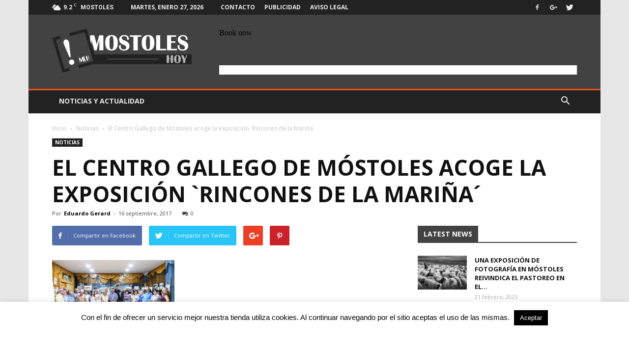

--- FILE ---
content_type: text/html; charset=UTF-8
request_url: https://mostoleshoy.es/el-centro-gallego-de-mostoles-acoge-la-exposicion-rincones-de-la-marina/
body_size: 20837
content:
<!doctype html >
<!--[if IE 8]>    <html class="ie8" lang="en"> <![endif]-->
<!--[if IE 9]>    <html class="ie9" lang="en"> <![endif]-->
<!--[if gt IE 8]><!--> <html lang="es" prefix="og: http://ogp.me/ns#"> <!--<![endif]-->
<head>
    <title>El Centro Gallego de Móstoles acoge la exposición `Rincones de la Mariña´ - Mostoles Hoy</title>
    <meta charset="UTF-8" />
    <meta name="viewport" content="width=device-width, initial-scale=1.0">
    <link rel="pingback" href="https://mostoleshoy.es/xmlrpc.php" />
    <meta name='robots' content='max-image-preview:large' />
<meta property="og:image" content="https://mostoleshoy.es/wp-content/uploads/2017/09/el-centro-gallego-de-mostoles-acoge-la-exposicion-rincones-de-la-marina.jpg" /><link rel="icon" type="image/png" href="https://mostoleshoy.es/wp-content/uploads/2017/06/FAVICON.png">
<!-- This site is optimized with the Yoast SEO plugin v5.9.3 - https://yoast.com/wordpress/plugins/seo/ -->
<link rel="canonical" href="https://mostoleshoy.es/el-centro-gallego-de-mostoles-acoge-la-exposicion-rincones-de-la-marina/" />
<meta property="og:locale" content="es_ES" />
<meta property="og:type" content="article" />
<meta property="og:title" content="El Centro Gallego de Móstoles acoge la exposición `Rincones de la Mariña´ - Mostoles Hoy" />
<meta property="og:description" content="Fecha de publicación:16/09/2017 0:00 Este viernes se inauguraba en el Centro Gallego de Móstoles la exposición `Rincones de la Mariña´ del autor Antonio Herrera en un acto al que asistieron los concejales de Cultura, Gabriel Ortega; de Educación, Isabel Cruceta; de Medio Entorno, Parques y Jardines y Limpieza Viaria, Miguel Ángel Ortega; de Régimen Interior, &hellip;" />
<meta property="og:url" content="https://mostoleshoy.es/el-centro-gallego-de-mostoles-acoge-la-exposicion-rincones-de-la-marina/" />
<meta property="og:site_name" content="Mostoles Hoy" />
<meta property="article:section" content="Noticias" />
<meta property="article:published_time" content="2017-09-16T10:00:00+01:00" />
<meta property="og:image" content="https://mostoleshoy.es/wp-content/uploads/2017/09/el-centro-gallego-de-mostoles-acoge-la-exposicion-rincones-de-la-marina.jpg" />
<meta name="twitter:card" content="summary" />
<meta name="twitter:description" content="Fecha de publicación:16/09/2017 0:00 Este viernes se inauguraba en el Centro Gallego de Móstoles la exposición `Rincones de la Mariña´ del autor Antonio Herrera en un acto al que asistieron los concejales de Cultura, Gabriel Ortega; de Educación, Isabel Cruceta; de Medio Entorno, Parques y Jardines y Limpieza Viaria, Miguel Ángel Ortega; de Régimen Interior, [&hellip;]" />
<meta name="twitter:title" content="El Centro Gallego de Móstoles acoge la exposición `Rincones de la Mariña´ - Mostoles Hoy" />
<meta name="twitter:image" content="https://mostoleshoy.es/wp-content/uploads/2017/09/el-centro-gallego-de-mostoles-acoge-la-exposicion-rincones-de-la-marina.jpg" />
<script type='application/ld+json'>{"@context":"http:\/\/schema.org","@type":"WebSite","@id":"#website","url":"https:\/\/mostoleshoy.es\/","name":"Mostoles Hoy","potentialAction":{"@type":"SearchAction","target":"https:\/\/mostoleshoy.es\/?s={search_term_string}","query-input":"required name=search_term_string"}}</script>
<script type='application/ld+json'>{"@context":"http:\/\/schema.org","@type":"Organization","url":"https:\/\/mostoleshoy.es\/el-centro-gallego-de-mostoles-acoge-la-exposicion-rincones-de-la-marina\/","sameAs":[],"@id":"#organization","name":"Mostoleshoy","logo":"https:\/\/mostoleshoy.es\/wp-content\/uploads\/2017\/06\/logo.png"}</script>
<!-- / Yoast SEO plugin. -->

<link rel='dns-prefetch' href='//fonts.googleapis.com' />
<link rel='dns-prefetch' href='//s.w.org' />
<link rel="alternate" type="application/rss+xml" title="Mostoles Hoy &raquo; Feed" href="https://mostoleshoy.es/feed/" />
<link rel="alternate" type="application/rss+xml" title="Mostoles Hoy &raquo; Feed de los comentarios" href="https://mostoleshoy.es/comments/feed/" />
<link rel="alternate" type="application/rss+xml" title="Mostoles Hoy &raquo; Comentario El Centro Gallego de Móstoles acoge la exposición `Rincones de la Mariña´ del feed" href="https://mostoleshoy.es/el-centro-gallego-de-mostoles-acoge-la-exposicion-rincones-de-la-marina/feed/" />
		<script type="text/javascript">
			window._wpemojiSettings = {"baseUrl":"https:\/\/s.w.org\/images\/core\/emoji\/13.1.0\/72x72\/","ext":".png","svgUrl":"https:\/\/s.w.org\/images\/core\/emoji\/13.1.0\/svg\/","svgExt":".svg","source":{"concatemoji":"https:\/\/mostoleshoy.es\/wp-includes\/js\/wp-emoji-release.min.js?ver=5.8.12"}};
			!function(e,a,t){var n,r,o,i=a.createElement("canvas"),p=i.getContext&&i.getContext("2d");function s(e,t){var a=String.fromCharCode;p.clearRect(0,0,i.width,i.height),p.fillText(a.apply(this,e),0,0);e=i.toDataURL();return p.clearRect(0,0,i.width,i.height),p.fillText(a.apply(this,t),0,0),e===i.toDataURL()}function c(e){var t=a.createElement("script");t.src=e,t.defer=t.type="text/javascript",a.getElementsByTagName("head")[0].appendChild(t)}for(o=Array("flag","emoji"),t.supports={everything:!0,everythingExceptFlag:!0},r=0;r<o.length;r++)t.supports[o[r]]=function(e){if(!p||!p.fillText)return!1;switch(p.textBaseline="top",p.font="600 32px Arial",e){case"flag":return s([127987,65039,8205,9895,65039],[127987,65039,8203,9895,65039])?!1:!s([55356,56826,55356,56819],[55356,56826,8203,55356,56819])&&!s([55356,57332,56128,56423,56128,56418,56128,56421,56128,56430,56128,56423,56128,56447],[55356,57332,8203,56128,56423,8203,56128,56418,8203,56128,56421,8203,56128,56430,8203,56128,56423,8203,56128,56447]);case"emoji":return!s([10084,65039,8205,55357,56613],[10084,65039,8203,55357,56613])}return!1}(o[r]),t.supports.everything=t.supports.everything&&t.supports[o[r]],"flag"!==o[r]&&(t.supports.everythingExceptFlag=t.supports.everythingExceptFlag&&t.supports[o[r]]);t.supports.everythingExceptFlag=t.supports.everythingExceptFlag&&!t.supports.flag,t.DOMReady=!1,t.readyCallback=function(){t.DOMReady=!0},t.supports.everything||(n=function(){t.readyCallback()},a.addEventListener?(a.addEventListener("DOMContentLoaded",n,!1),e.addEventListener("load",n,!1)):(e.attachEvent("onload",n),a.attachEvent("onreadystatechange",function(){"complete"===a.readyState&&t.readyCallback()})),(n=t.source||{}).concatemoji?c(n.concatemoji):n.wpemoji&&n.twemoji&&(c(n.twemoji),c(n.wpemoji)))}(window,document,window._wpemojiSettings);
		</script>
		<style type="text/css">
img.wp-smiley,
img.emoji {
	display: inline !important;
	border: none !important;
	box-shadow: none !important;
	height: 1em !important;
	width: 1em !important;
	margin: 0 .07em !important;
	vertical-align: -0.1em !important;
	background: none !important;
	padding: 0 !important;
}
</style>
	<link rel='stylesheet' id='wp-block-library-group-css' href='https://mostoleshoy.es/wp-content/plugins/bwp-minify/min/?f=wp-includes/css/dist/block-library/style.min.css,wp-content/plugins/contact-form-7/includes/css/styles.css,wp-content/plugins/cookie-law-info/public/css/cookie-law-info-public.css,wp-content/plugins/cookie-law-info/public/css/cookie-law-info-gdpr.css,wp-content/plugins/easy-table-of-contents/assets/css/screen.min.css,wp-content/plugins/td-composer/css-live/assets/css/td_live_css_frontend.css,wp-content/plugins/js_composer/assets/css/js_composer.min.css,wp-content/themes/Newspaper/style.css,wp-content/themes/Newspaper/includes/demos/local_news/demo_style.css' type='text/css' media='all' />
<style id='ez-toc-inline-css' type='text/css'>
div#ez-toc-container p.ez-toc-title {font-size: 120%;}div#ez-toc-container p.ez-toc-title {font-weight: 500;}div#ez-toc-container ul li {font-size: 95%;}div#ez-toc-container nav ul ul li ul li {font-size: 90%!important;}
.ez-toc-container-direction {direction: ltr;}.ez-toc-counter ul{counter-reset: item;}.ez-toc-counter nav ul li a::before {content: counters(item, ".", decimal) ". ";display: inline-block;counter-increment: item;flex-grow: 0;flex-shrink: 0;margin-right: .2em; float: left;}.ez-toc-widget-direction {direction: ltr;}.ez-toc-widget-container ul{counter-reset: item;}.ez-toc-widget-container nav ul li a::before {content: counters(item, ".", decimal) ". ";display: inline-block;counter-increment: item;flex-grow: 0;flex-shrink: 0;margin-right: .2em; float: left;}
</style>
<link rel='stylesheet' id='google-fonts-style-css'  href='https://fonts.googleapis.com/css?family=Open+Sans%3A300italic%2C400%2C400italic%2C600%2C600italic%2C700%7CRoboto%3A300%2C400%2C400italic%2C500%2C500italic%2C700%2C900&#038;ver=8.0' type='text/css' media='all' />
<script type='text/javascript' src='https://mostoleshoy.es/wp-includes/js/jquery/jquery.min.js?ver=3.6.0' id='jquery-core-js'></script>
<script type='text/javascript' src='https://mostoleshoy.es/wp-includes/js/jquery/jquery-migrate.min.js?ver=3.3.2' id='jquery-migrate-js'></script>
<script type='text/javascript' id='cookie-law-info-js-extra'>
/* <![CDATA[ */
var Cli_Data = {"nn_cookie_ids":[],"cookielist":[],"non_necessary_cookies":[],"ccpaEnabled":"","ccpaRegionBased":"","ccpaBarEnabled":"","strictlyEnabled":["necessary","obligatoire"],"ccpaType":"gdpr","js_blocking":"","custom_integration":"","triggerDomRefresh":"","secure_cookies":""};
var cli_cookiebar_settings = {"animate_speed_hide":"500","animate_speed_show":"500","background":"#fff","border":"#444","border_on":"","button_1_button_colour":"#000","button_1_button_hover":"#000000","button_1_link_colour":"#fff","button_1_as_button":"1","button_1_new_win":"","button_2_button_colour":"#333","button_2_button_hover":"#292929","button_2_link_colour":"#444","button_2_as_button":"","button_2_hidebar":"","button_3_button_colour":"#dedfe0","button_3_button_hover":"#b2b2b3","button_3_link_colour":"#333333","button_3_as_button":"1","button_3_new_win":"","button_4_button_colour":"#dedfe0","button_4_button_hover":"#b2b2b3","button_4_link_colour":"#333333","button_4_as_button":"1","button_7_button_colour":"#61a229","button_7_button_hover":"#4e8221","button_7_link_colour":"#fff","button_7_as_button":"1","button_7_new_win":"","font_family":"inherit","header_fix":"","notify_animate_hide":"1","notify_animate_show":"","notify_div_id":"#cookie-law-info-bar","notify_position_horizontal":"right","notify_position_vertical":"bottom","scroll_close":"","scroll_close_reload":"","accept_close_reload":"","reject_close_reload":"","showagain_tab":"","showagain_background":"#fff","showagain_border":"#000","showagain_div_id":"#cookie-law-info-again","showagain_x_position":"100px","text":"#000","show_once_yn":"","show_once":"10000","logging_on":"","as_popup":"","popup_overlay":"1","bar_heading_text":"","cookie_bar_as":"banner","popup_showagain_position":"bottom-right","widget_position":"left"};
var log_object = {"ajax_url":"https:\/\/mostoleshoy.es\/wp-admin\/admin-ajax.php"};
/* ]]> */
</script>
<script type='text/javascript' src='https://mostoleshoy.es/wp-content/plugins/bwp-minify/min/?f=wp-content/plugins/cookie-law-info/public/js/cookie-law-info-public.js,wp-content/plugins/google-analyticator/external-tracking.min.js'></script>
<link rel="https://api.w.org/" href="https://mostoleshoy.es/wp-json/" /><link rel="alternate" type="application/json" href="https://mostoleshoy.es/wp-json/wp/v2/posts/942" /><link rel="EditURI" type="application/rsd+xml" title="RSD" href="https://mostoleshoy.es/xmlrpc.php?rsd" />
<link rel="wlwmanifest" type="application/wlwmanifest+xml" href="https://mostoleshoy.es/wp-includes/wlwmanifest.xml" /> 
<meta name="generator" content="WordPress 5.8.12" />
<link rel='shortlink' href='https://mostoleshoy.es/?p=942' />
<link rel="alternate" type="application/json+oembed" href="https://mostoleshoy.es/wp-json/oembed/1.0/embed?url=https%3A%2F%2Fmostoleshoy.es%2Fel-centro-gallego-de-mostoles-acoge-la-exposicion-rincones-de-la-marina%2F" />
<link rel="alternate" type="text/xml+oembed" href="https://mostoleshoy.es/wp-json/oembed/1.0/embed?url=https%3A%2F%2Fmostoleshoy.es%2Fel-centro-gallego-de-mostoles-acoge-la-exposicion-rincones-de-la-marina%2F&#038;format=xml" />
<!-- Markup (JSON-LD) structured in schema.org ver.4.8.1 START -->
<!-- Markup (JSON-LD) structured in schema.org END -->
	<style id="tdw-css-placeholder"></style>			<script>
				window.tdwGlobal = {"adminUrl":"https:\/\/mostoleshoy.es\/wp-admin\/","wpRestNonce":"ecbe5335a6","wpRestUrl":"https:\/\/mostoleshoy.es\/wp-json\/","permalinkStructure":"\/%postname%\/"};
			</script>
			<!--[if lt IE 9]><script src="https://html5shim.googlecode.com/svn/trunk/html5.js"></script><![endif]-->
    <meta name="generator" content="Powered by Visual Composer - drag and drop page builder for WordPress."/>
<!--[if lte IE 9]><link rel="stylesheet" type="text/css" href="https://mostoleshoy.es/wp-content/plugins/js_composer/assets/css/vc_lte_ie9.min.css" media="screen"><![endif]-->
<!-- JS generated by theme -->

<script>
    
    

	    var tdBlocksArray = []; //here we store all the items for the current page

	    //td_block class - each ajax block uses a object of this class for requests
	    function tdBlock() {
		    this.id = '';
		    this.block_type = 1; //block type id (1-234 etc)
		    this.atts = '';
		    this.td_column_number = '';
		    this.td_current_page = 1; //
		    this.post_count = 0; //from wp
		    this.found_posts = 0; //from wp
		    this.max_num_pages = 0; //from wp
		    this.td_filter_value = ''; //current live filter value
		    this.is_ajax_running = false;
		    this.td_user_action = ''; // load more or infinite loader (used by the animation)
		    this.header_color = '';
		    this.ajax_pagination_infinite_stop = ''; //show load more at page x
	    }


        // td_js_generator - mini detector
        (function(){
            var htmlTag = document.getElementsByTagName("html")[0];

            if ( navigator.userAgent.indexOf("MSIE 10.0") > -1 ) {
                htmlTag.className += ' ie10';
            }

            if ( !!navigator.userAgent.match(/Trident.*rv\:11\./) ) {
                htmlTag.className += ' ie11';
            }

            if ( /(iPad|iPhone|iPod)/g.test(navigator.userAgent) ) {
                htmlTag.className += ' td-md-is-ios';
            }

            var user_agent = navigator.userAgent.toLowerCase();
            if ( user_agent.indexOf("android") > -1 ) {
                htmlTag.className += ' td-md-is-android';
            }

            if ( -1 !== navigator.userAgent.indexOf('Mac OS X')  ) {
                htmlTag.className += ' td-md-is-os-x';
            }

            if ( /chrom(e|ium)/.test(navigator.userAgent.toLowerCase()) ) {
               htmlTag.className += ' td-md-is-chrome';
            }

            if ( -1 !== navigator.userAgent.indexOf('Firefox') ) {
                htmlTag.className += ' td-md-is-firefox';
            }

            if ( -1 !== navigator.userAgent.indexOf('Safari') && -1 === navigator.userAgent.indexOf('Chrome') ) {
                htmlTag.className += ' td-md-is-safari';
            }

            if( -1 !== navigator.userAgent.indexOf('IEMobile') ){
                htmlTag.className += ' td-md-is-iemobile';
            }

        })();




        var tdLocalCache = {};

        ( function () {
            "use strict";

            tdLocalCache = {
                data: {},
                remove: function (resource_id) {
                    delete tdLocalCache.data[resource_id];
                },
                exist: function (resource_id) {
                    return tdLocalCache.data.hasOwnProperty(resource_id) && tdLocalCache.data[resource_id] !== null;
                },
                get: function (resource_id) {
                    return tdLocalCache.data[resource_id];
                },
                set: function (resource_id, cachedData) {
                    tdLocalCache.remove(resource_id);
                    tdLocalCache.data[resource_id] = cachedData;
                }
            };
        })();

    
    
var td_viewport_interval_list=[{"limitBottom":767,"sidebarWidth":228},{"limitBottom":1018,"sidebarWidth":300},{"limitBottom":1140,"sidebarWidth":324}];
var td_animation_stack_effect="type0";
var tds_animation_stack=true;
var td_animation_stack_specific_selectors=".entry-thumb, img";
var td_animation_stack_general_selectors=".td-animation-stack img, .td-animation-stack .entry-thumb, .post img";
var td_ajax_url="https:\/\/mostoleshoy.es\/wp-admin\/admin-ajax.php?td_theme_name=Newspaper&v=8.0";
var td_get_template_directory_uri="https:\/\/mostoleshoy.es\/wp-content\/themes\/Newspaper";
var tds_snap_menu="smart_snap_always";
var tds_logo_on_sticky="show";
var tds_header_style="3";
var td_please_wait="Por favor espera...";
var td_email_user_pass_incorrect="Usuario o contrase\u00f1a incorrecta!";
var td_email_user_incorrect="Correo electr\u00f3nico o nombre de usuario incorrecto!";
var td_email_incorrect="Correo electr\u00f3nico incorrecto!";
var tds_more_articles_on_post_enable="";
var tds_more_articles_on_post_time_to_wait="";
var tds_more_articles_on_post_pages_distance_from_top=0;
var tds_theme_color_site_wide="#f4511e";
var tds_smart_sidebar="enabled";
var tdThemeName="Newspaper";
var td_magnific_popup_translation_tPrev="Anterior (tecla de flecha izquierda)";
var td_magnific_popup_translation_tNext="Siguiente (tecla de flecha derecha)";
var td_magnific_popup_translation_tCounter="%curr% de %total%";
var td_magnific_popup_translation_ajax_tError="El contenido de %url% no pudo cargarse.";
var td_magnific_popup_translation_image_tError="La imagen #%curr% no pudo cargarse.";
var tdsDateFormat="l, F j, Y";
var tdDateNamesI18n={"month_names":["enero","febrero","marzo","abril","mayo","junio","julio","agosto","septiembre","octubre","noviembre","diciembre"],"month_names_short":["Ene","Feb","Mar","Abr","May","Jun","Jul","Ago","Sep","Oct","Nov","Dic"],"day_names":["domingo","lunes","martes","mi\u00e9rcoles","jueves","viernes","s\u00e1bado"],"day_names_short":["Dom","Lun","Mar","Mi\u00e9","Jue","Vie","S\u00e1b"]};
var td_ad_background_click_link="";
var td_ad_background_click_target="";
</script>


<!-- Header style compiled by theme -->

<style>
    

body {
	background-color:#e7e7e7;
}
.td-header-wrap .black-menu .sf-menu > .current-menu-item > a,
    .td-header-wrap .black-menu .sf-menu > .current-menu-ancestor > a,
    .td-header-wrap .black-menu .sf-menu > .current-category-ancestor > a,
    .td-header-wrap .black-menu .sf-menu > li > a:hover,
    .td-header-wrap .black-menu .sf-menu > .sfHover > a,
    .td-header-style-12 .td-header-menu-wrap-full,
    .sf-menu > .current-menu-item > a:after,
    .sf-menu > .current-menu-ancestor > a:after,
    .sf-menu > .current-category-ancestor > a:after,
    .sf-menu > li:hover > a:after,
    .sf-menu > .sfHover > a:after,
    .td-header-style-12 .td-affix,
    .header-search-wrap .td-drop-down-search:after,
    .header-search-wrap .td-drop-down-search .btn:hover,
    input[type=submit]:hover,
    .td-read-more a,
    .td-post-category:hover,
    .td-grid-style-1.td-hover-1 .td-big-grid-post:hover .td-post-category,
    .td-grid-style-5.td-hover-1 .td-big-grid-post:hover .td-post-category,
    .td_top_authors .td-active .td-author-post-count,
    .td_top_authors .td-active .td-author-comments-count,
    .td_top_authors .td_mod_wrap:hover .td-author-post-count,
    .td_top_authors .td_mod_wrap:hover .td-author-comments-count,
    .td-404-sub-sub-title a:hover,
    .td-search-form-widget .wpb_button:hover,
    .td-rating-bar-wrap div,
    .td_category_template_3 .td-current-sub-category,
    .dropcap,
    .td_wrapper_video_playlist .td_video_controls_playlist_wrapper,
    .wpb_default,
    .wpb_default:hover,
    .td-left-smart-list:hover,
    .td-right-smart-list:hover,
    .woocommerce-checkout .woocommerce input.button:hover,
    .woocommerce-page .woocommerce a.button:hover,
    .woocommerce-account div.woocommerce .button:hover,
    #bbpress-forums button:hover,
    .bbp_widget_login .button:hover,
    .td-footer-wrapper .td-post-category,
    .td-footer-wrapper .widget_product_search input[type="submit"]:hover,
    .woocommerce .product a.button:hover,
    .woocommerce .product #respond input#submit:hover,
    .woocommerce .checkout input#place_order:hover,
    .woocommerce .woocommerce.widget .button:hover,
    .single-product .product .summary .cart .button:hover,
    .woocommerce-cart .woocommerce table.cart .button:hover,
    .woocommerce-cart .woocommerce .shipping-calculator-form .button:hover,
    .td-next-prev-wrap a:hover,
    .td-load-more-wrap a:hover,
    .td-post-small-box a:hover,
    .page-nav .current,
    .page-nav:first-child > div,
    .td_category_template_8 .td-category-header .td-category a.td-current-sub-category,
    .td_category_template_4 .td-category-siblings .td-category a:hover,
    #bbpress-forums .bbp-pagination .current,
    #bbpress-forums #bbp-single-user-details #bbp-user-navigation li.current a,
    .td-theme-slider:hover .slide-meta-cat a,
    a.vc_btn-black:hover,
    .td-trending-now-wrapper:hover .td-trending-now-title,
    .td-scroll-up,
    .td-smart-list-button:hover,
    .td-weather-information:before,
    .td-weather-week:before,
    .td_block_exchange .td-exchange-header:before,
    .td_block_big_grid_9.td-grid-style-1 .td-post-category,
    .td_block_big_grid_9.td-grid-style-5 .td-post-category,
    .td-grid-style-6.td-hover-1 .td-module-thumb:after,
    .td-pulldown-syle-2 .td-subcat-dropdown ul:after,
    .td_block_template_9 .td-block-title:after,
    .td_block_template_15 .td-block-title:before {
        background-color: #f4511e;
    }

    .global-block-template-4 .td-related-title .td-cur-simple-item:before {
        border-color: #f4511e transparent transparent transparent !important;
    }

    .woocommerce .woocommerce-message .button:hover,
    .woocommerce .woocommerce-error .button:hover,
    .woocommerce .woocommerce-info .button:hover,
    .global-block-template-4 .td-related-title .td-cur-simple-item,
    .global-block-template-3 .td-related-title .td-cur-simple-item,
    .global-block-template-9 .td-related-title:after {
        background-color: #f4511e !important;
    }

    .woocommerce .product .onsale,
    .woocommerce.widget .ui-slider .ui-slider-handle {
        background: none #f4511e;
    }

    .woocommerce.widget.widget_layered_nav_filters ul li a {
        background: none repeat scroll 0 0 #f4511e !important;
    }

    a,
    cite a:hover,
    .td_mega_menu_sub_cats .cur-sub-cat,
    .td-mega-span h3 a:hover,
    .td_mod_mega_menu:hover .entry-title a,
    .header-search-wrap .result-msg a:hover,
    .top-header-menu li a:hover,
    .top-header-menu .current-menu-item > a,
    .top-header-menu .current-menu-ancestor > a,
    .top-header-menu .current-category-ancestor > a,
    .td-social-icon-wrap > a:hover,
    .td-header-sp-top-widget .td-social-icon-wrap a:hover,
    .td-page-content blockquote p,
    .td-post-content blockquote p,
    .mce-content-body blockquote p,
    .comment-content blockquote p,
    .wpb_text_column blockquote p,
    .td_block_text_with_title blockquote p,
    .td_module_wrap:hover .entry-title a,
    .td-subcat-filter .td-subcat-list a:hover,
    .td-subcat-filter .td-subcat-dropdown a:hover,
    .td_quote_on_blocks,
    .dropcap2,
    .dropcap3,
    .td_top_authors .td-active .td-authors-name a,
    .td_top_authors .td_mod_wrap:hover .td-authors-name a,
    .td-post-next-prev-content a:hover,
    .author-box-wrap .td-author-social a:hover,
    .td-author-name a:hover,
    .td-author-url a:hover,
    .td_mod_related_posts:hover h3 > a,
    .td-post-template-11 .td-related-title .td-related-left:hover,
    .td-post-template-11 .td-related-title .td-related-right:hover,
    .td-post-template-11 .td-related-title .td-cur-simple-item,
    .td-post-template-11 .td_block_related_posts .td-next-prev-wrap a:hover,
    .comment-reply-link:hover,
    .logged-in-as a:hover,
    #cancel-comment-reply-link:hover,
    .td-search-query,
    .td-category-header .td-pulldown-category-filter-link:hover,
    .td-category-siblings .td-subcat-dropdown a:hover,
    .td-category-siblings .td-subcat-dropdown a.td-current-sub-category,
    .widget a:hover,
    .td_wp_recentcomments a:hover,
    .archive .widget_archive .current,
    .archive .widget_archive .current a,
    .widget_calendar tfoot a:hover,
    .woocommerce a.added_to_cart:hover,
    .woocommerce-account .woocommerce-MyAccount-navigation a:hover,
    #bbpress-forums li.bbp-header .bbp-reply-content span a:hover,
    #bbpress-forums .bbp-forum-freshness a:hover,
    #bbpress-forums .bbp-topic-freshness a:hover,
    #bbpress-forums .bbp-forums-list li a:hover,
    #bbpress-forums .bbp-forum-title:hover,
    #bbpress-forums .bbp-topic-permalink:hover,
    #bbpress-forums .bbp-topic-started-by a:hover,
    #bbpress-forums .bbp-topic-started-in a:hover,
    #bbpress-forums .bbp-body .super-sticky li.bbp-topic-title .bbp-topic-permalink,
    #bbpress-forums .bbp-body .sticky li.bbp-topic-title .bbp-topic-permalink,
    .widget_display_replies .bbp-author-name,
    .widget_display_topics .bbp-author-name,
    .footer-text-wrap .footer-email-wrap a,
    .td-subfooter-menu li a:hover,
    .footer-social-wrap a:hover,
    a.vc_btn-black:hover,
    .td-smart-list-dropdown-wrap .td-smart-list-button:hover,
    .td_module_17 .td-read-more a:hover,
    .td_module_18 .td-read-more a:hover,
    .td_module_19 .td-post-author-name a:hover,
    .td-instagram-user a,
    .td-pulldown-syle-2 .td-subcat-dropdown:hover .td-subcat-more span,
    .td-pulldown-syle-2 .td-subcat-dropdown:hover .td-subcat-more i,
    .td-pulldown-syle-3 .td-subcat-dropdown:hover .td-subcat-more span,
    .td-pulldown-syle-3 .td-subcat-dropdown:hover .td-subcat-more i,
    .td-block-title-wrap .td-wrapper-pulldown-filter .td-pulldown-filter-display-option:hover,
    .td-block-title-wrap .td-wrapper-pulldown-filter .td-pulldown-filter-display-option:hover i,
    .td-block-title-wrap .td-wrapper-pulldown-filter .td-pulldown-filter-link:hover,
    .td-block-title-wrap .td-wrapper-pulldown-filter .td-pulldown-filter-item .td-cur-simple-item,
    .global-block-template-2 .td-related-title .td-cur-simple-item,
    .global-block-template-5 .td-related-title .td-cur-simple-item,
    .global-block-template-6 .td-related-title .td-cur-simple-item,
    .global-block-template-7 .td-related-title .td-cur-simple-item,
    .global-block-template-8 .td-related-title .td-cur-simple-item,
    .global-block-template-9 .td-related-title .td-cur-simple-item,
    .global-block-template-10 .td-related-title .td-cur-simple-item,
    .global-block-template-11 .td-related-title .td-cur-simple-item,
    .global-block-template-12 .td-related-title .td-cur-simple-item,
    .global-block-template-13 .td-related-title .td-cur-simple-item,
    .global-block-template-14 .td-related-title .td-cur-simple-item,
    .global-block-template-15 .td-related-title .td-cur-simple-item,
    .global-block-template-16 .td-related-title .td-cur-simple-item,
    .global-block-template-17 .td-related-title .td-cur-simple-item,
    .td-theme-wrap .sf-menu ul .td-menu-item > a:hover,
    .td-theme-wrap .sf-menu ul .sfHover > a,
    .td-theme-wrap .sf-menu ul .current-menu-ancestor > a,
    .td-theme-wrap .sf-menu ul .current-category-ancestor > a,
    .td-theme-wrap .sf-menu ul .current-menu-item > a,
     .td_outlined_btn {
        color: #f4511e;
    }

    a.vc_btn-black.vc_btn_square_outlined:hover,
    a.vc_btn-black.vc_btn_outlined:hover,
    .td-mega-menu-page .wpb_content_element ul li a:hover,
     .td-theme-wrap .td-aj-search-results .td_module_wrap:hover .entry-title a,
    .td-theme-wrap .header-search-wrap .result-msg a:hover {
        color: #f4511e !important;
    }

    .td-next-prev-wrap a:hover,
    .td-load-more-wrap a:hover,
    .td-post-small-box a:hover,
    .page-nav .current,
    .page-nav:first-child > div,
    .td_category_template_8 .td-category-header .td-category a.td-current-sub-category,
    .td_category_template_4 .td-category-siblings .td-category a:hover,
    #bbpress-forums .bbp-pagination .current,
    .post .td_quote_box,
    .page .td_quote_box,
    a.vc_btn-black:hover,
    .td_block_template_5 .td-block-title > *,
     .td_outlined_btn {
        border-color: #f4511e;
    }

    .td_wrapper_video_playlist .td_video_currently_playing:after {
        border-color: #f4511e !important;
    }

    .header-search-wrap .td-drop-down-search:before {
        border-color: transparent transparent #f4511e transparent;
    }

    .block-title > span,
    .block-title > a,
    .block-title > label,
    .widgettitle,
    .widgettitle:after,
    .td-trending-now-title,
    .td-trending-now-wrapper:hover .td-trending-now-title,
    .wpb_tabs li.ui-tabs-active a,
    .wpb_tabs li:hover a,
    .vc_tta-container .vc_tta-color-grey.vc_tta-tabs-position-top.vc_tta-style-classic .vc_tta-tabs-container .vc_tta-tab.vc_active > a,
    .vc_tta-container .vc_tta-color-grey.vc_tta-tabs-position-top.vc_tta-style-classic .vc_tta-tabs-container .vc_tta-tab:hover > a,
    .td_block_template_1 .td-related-title .td-cur-simple-item,
    .woocommerce .product .products h2:not(.woocommerce-loop-product__title),
    .td-subcat-filter .td-subcat-dropdown:hover .td-subcat-more, 
     .td_3D_btn,
    .td_shadow_btn,
    .td_default_btn,
    .td_round_btn, 
    .td_outlined_btn:hover {
    	background-color: #f4511e;
    }

    .woocommerce div.product .woocommerce-tabs ul.tabs li.active {
    	background-color: #f4511e !important;
    }

    .block-title,
    .td_block_template_1 .td-related-title,
    .wpb_tabs .wpb_tabs_nav,
    .vc_tta-container .vc_tta-color-grey.vc_tta-tabs-position-top.vc_tta-style-classic .vc_tta-tabs-container,
    .woocommerce div.product .woocommerce-tabs ul.tabs:before {
        border-color: #f4511e;
    }
    .td_block_wrap .td-subcat-item a.td-cur-simple-item {
	    color: #f4511e;
	}


    
    .td-grid-style-4 .entry-title
    {
        background-color: rgba(244, 81, 30, 0.7);
    }

    
    .block-title > span,
    .block-title > span > a,
    .block-title > a,
    .block-title > label,
    .widgettitle,
    .widgettitle:after,
    .td-trending-now-title,
    .td-trending-now-wrapper:hover .td-trending-now-title,
    .wpb_tabs li.ui-tabs-active a,
    .wpb_tabs li:hover a,
    .vc_tta-container .vc_tta-color-grey.vc_tta-tabs-position-top.vc_tta-style-classic .vc_tta-tabs-container .vc_tta-tab.vc_active > a,
    .vc_tta-container .vc_tta-color-grey.vc_tta-tabs-position-top.vc_tta-style-classic .vc_tta-tabs-container .vc_tta-tab:hover > a,
    .td_block_template_1 .td-related-title .td-cur-simple-item,
    .woocommerce .product .products h2:not(.woocommerce-loop-product__title),
    .td-subcat-filter .td-subcat-dropdown:hover .td-subcat-more,
    .td-weather-information:before,
    .td-weather-week:before,
    .td_block_exchange .td-exchange-header:before,
    .td-theme-wrap .td_block_template_3 .td-block-title > *,
    .td-theme-wrap .td_block_template_4 .td-block-title > *,
    .td-theme-wrap .td_block_template_7 .td-block-title > *,
    .td-theme-wrap .td_block_template_9 .td-block-title:after,
    .td-theme-wrap .td_block_template_10 .td-block-title::before,
    .td-theme-wrap .td_block_template_11 .td-block-title::before,
    .td-theme-wrap .td_block_template_11 .td-block-title::after,
    .td-theme-wrap .td_block_template_14 .td-block-title,
    .td-theme-wrap .td_block_template_15 .td-block-title:before,
    .td-theme-wrap .td_block_template_17 .td-block-title:before {
        background-color: #424242;
    }

    .woocommerce div.product .woocommerce-tabs ul.tabs li.active {
    	background-color: #424242 !important;
    }

    .block-title,
    .td_block_template_1 .td-related-title,
    .wpb_tabs .wpb_tabs_nav,
    .vc_tta-container .vc_tta-color-grey.vc_tta-tabs-position-top.vc_tta-style-classic .vc_tta-tabs-container,
    .woocommerce div.product .woocommerce-tabs ul.tabs:before,
    .td-theme-wrap .td_block_template_5 .td-block-title > *,
    .td-theme-wrap .td_block_template_17 .td-block-title,
    .td-theme-wrap .td_block_template_17 .td-block-title::before {
        border-color: #424242;
    }

    .td-theme-wrap .td_block_template_4 .td-block-title > *:before,
    .td-theme-wrap .td_block_template_17 .td-block-title::after {
        border-color: #424242 transparent transparent transparent;
    }

    
    .td-header-wrap .td-header-top-menu-full,
    .td-header-wrap .top-header-menu .sub-menu {
        background-color: #222222;
    }
    .td-header-style-8 .td-header-top-menu-full {
        background-color: transparent;
    }
    .td-header-style-8 .td-header-top-menu-full .td-header-top-menu {
        background-color: #222222;
        padding-left: 15px;
        padding-right: 15px;
    }

    .td-header-wrap .td-header-top-menu-full .td-header-top-menu,
    .td-header-wrap .td-header-top-menu-full {
        border-bottom: none;
    }


    
    .td-header-top-menu,
    .td-header-top-menu a,
    .td-header-wrap .td-header-top-menu-full .td-header-top-menu,
    .td-header-wrap .td-header-top-menu-full a,
    .td-header-style-8 .td-header-top-menu,
    .td-header-style-8 .td-header-top-menu a {
        color: #ededed;
    }

    
    .top-header-menu .current-menu-item > a,
    .top-header-menu .current-menu-ancestor > a,
    .top-header-menu .current-category-ancestor > a,
    .top-header-menu li a:hover {
        color: #f4511e;
    }

    
    .td-header-wrap .td-header-sp-top-widget .td-icon-font {
        color: #ededed;
    }

    
    .td-header-wrap .td-header-sp-top-widget i.td-icon-font:hover {
        color: #f4511e;
    }


    
    .td-header-wrap .td-header-menu-wrap-full,
    .sf-menu > .current-menu-ancestor > a,
    .sf-menu > .current-category-ancestor > a,
    .td-header-menu-wrap.td-affix,
    .td-header-style-3 .td-header-main-menu,
    .td-header-style-3 .td-affix .td-header-main-menu,
    .td-header-style-4 .td-header-main-menu,
    .td-header-style-4 .td-affix .td-header-main-menu,
    .td-header-style-8 .td-header-menu-wrap.td-affix,
    .td-header-style-8 .td-header-top-menu-full {
		background-color: #222222;
    }


    .td-boxed-layout .td-header-style-3 .td-header-menu-wrap,
    .td-boxed-layout .td-header-style-4 .td-header-menu-wrap,
    .td-header-style-3 .td_stretch_content .td-header-menu-wrap,
    .td-header-style-4 .td_stretch_content .td-header-menu-wrap {
    	background-color: #222222 !important;
    }


    @media (min-width: 1019px) {
        .td-header-style-1 .td-header-sp-recs,
        .td-header-style-1 .td-header-sp-logo {
            margin-bottom: 28px;
        }
    }

    @media (min-width: 768px) and (max-width: 1018px) {
        .td-header-style-1 .td-header-sp-recs,
        .td-header-style-1 .td-header-sp-logo {
            margin-bottom: 14px;
        }
    }

    .td-header-style-7 .td-header-top-menu {
        border-bottom: none;
    }


    
    .sf-menu > .current-menu-item > a:after,
    .sf-menu > .current-menu-ancestor > a:after,
    .sf-menu > .current-category-ancestor > a:after,
    .sf-menu > li:hover > a:after,
    .sf-menu > .sfHover > a:after,
    .td_block_mega_menu .td-next-prev-wrap a:hover,
    .td-mega-span .td-post-category:hover,
    .td-header-wrap .black-menu .sf-menu > li > a:hover,
    .td-header-wrap .black-menu .sf-menu > .current-menu-ancestor > a,
    .td-header-wrap .black-menu .sf-menu > .sfHover > a,
    .header-search-wrap .td-drop-down-search:after,
    .header-search-wrap .td-drop-down-search .btn:hover,
    .td-header-wrap .black-menu .sf-menu > .current-menu-item > a,
    .td-header-wrap .black-menu .sf-menu > .current-menu-ancestor > a,
    .td-header-wrap .black-menu .sf-menu > .current-category-ancestor > a {
        background-color: #f4511e;
    }


    .td_block_mega_menu .td-next-prev-wrap a:hover {
        border-color: #f4511e;
    }

    .header-search-wrap .td-drop-down-search:before {
        border-color: transparent transparent #f4511e transparent;
    }

    .td_mega_menu_sub_cats .cur-sub-cat,
    .td_mod_mega_menu:hover .entry-title a,
    .td-theme-wrap .sf-menu ul .td-menu-item > a:hover,
    .td-theme-wrap .sf-menu ul .sfHover > a,
    .td-theme-wrap .sf-menu ul .current-menu-ancestor > a,
    .td-theme-wrap .sf-menu ul .current-category-ancestor > a,
    .td-theme-wrap .sf-menu ul .current-menu-item > a {
        color: #f4511e;
    }


    
    .td-header-wrap .td-header-menu-wrap .sf-menu > li > a,
    .td-header-wrap .header-search-wrap .td-icon-search {
        color: #ededed;
    }

    
    .td-menu-background:before,
    .td-search-background:before {
        background: rgba(0,0,0,0.7);
        background: -moz-linear-gradient(top, rgba(0,0,0,0.7) 0%, rgba(0,30,66,0.7) 100%);
        background: -webkit-gradient(left top, left bottom, color-stop(0%, rgba(0,0,0,0.7)), color-stop(100%, rgba(0,30,66,0.7)));
        background: -webkit-linear-gradient(top, rgba(0,0,0,0.7) 0%, rgba(0,30,66,0.7) 100%);
        background: -o-linear-gradient(top, rgba(0,0,0,0.7) 0%, @mobileu_gradient_two_mob 100%);
        background: -ms-linear-gradient(top, rgba(0,0,0,0.7) 0%, rgba(0,30,66,0.7) 100%);
        background: linear-gradient(to bottom, rgba(0,0,0,0.7) 0%, rgba(0,30,66,0.7) 100%);
        filter: progid:DXImageTransform.Microsoft.gradient( startColorstr='rgba(0,0,0,0.7)', endColorstr='rgba(0,30,66,0.7)', GradientType=0 );
    }

    
    .td-banner-wrap-full,
    .td-header-style-11 .td-logo-wrap-full {
        background-color: #424242;
    }

    .td-header-style-11 .td-logo-wrap-full {
        border-bottom: 0;
    }

    @media (min-width: 1019px) {
        .td-header-style-2 .td-header-sp-recs,
        .td-header-style-5 .td-a-rec-id-header > div,
        .td-header-style-5 .td-g-rec-id-header > .adsbygoogle,
        .td-header-style-6 .td-a-rec-id-header > div,
        .td-header-style-6 .td-g-rec-id-header > .adsbygoogle,
        .td-header-style-7 .td-a-rec-id-header > div,
        .td-header-style-7 .td-g-rec-id-header > .adsbygoogle,
        .td-header-style-8 .td-a-rec-id-header > div,
        .td-header-style-8 .td-g-rec-id-header > .adsbygoogle,
        .td-header-style-12 .td-a-rec-id-header > div,
        .td-header-style-12 .td-g-rec-id-header > .adsbygoogle {
            margin-bottom: 24px !important;
        }
    }

    @media (min-width: 768px) and (max-width: 1018px) {
        .td-header-style-2 .td-header-sp-recs,
        .td-header-style-5 .td-a-rec-id-header > div,
        .td-header-style-5 .td-g-rec-id-header > .adsbygoogle,
        .td-header-style-6 .td-a-rec-id-header > div,
        .td-header-style-6 .td-g-rec-id-header > .adsbygoogle,
        .td-header-style-7 .td-a-rec-id-header > div,
        .td-header-style-7 .td-g-rec-id-header > .adsbygoogle,
        .td-header-style-8 .td-a-rec-id-header > div,
        .td-header-style-8 .td-g-rec-id-header > .adsbygoogle,
        .td-header-style-12 .td-a-rec-id-header > div,
        .td-header-style-12 .td-g-rec-id-header > .adsbygoogle {
            margin-bottom: 14px !important;
        }
    }

     
    .td-footer-wrapper::before {
        background-image: url('https://mostoleshoy.es/wp-content/uploads/2017/06/logo.png');
    }

    
    .td-footer-wrapper::before {
        background-size: cover;
    }

    
    .td-footer-wrapper::before {
        opacity: 0.15;
    }



    
    .td-menu-background,
    .td-search-background {
        background-image: url('https://mostoleshoy.es/wp-content/uploads/2017/06/p4.jpg');
    }

    
    .white-popup-block:before {
        background-image: url('https://mostoleshoy.es/wp-content/uploads/2017/06/p1.jpg');
    }

    
    .top-header-menu > li > a,
    .td-weather-top-widget .td-weather-now .td-big-degrees,
    .td-weather-top-widget .td-weather-header .td-weather-city,
    .td-header-sp-top-menu .td_data_time {
        font-size:12px;
	line-height:30px;
	font-weight:bold;
	text-transform:uppercase;
	
    }
    
    ul.sf-menu > .td-menu-item > a {
        line-height:50px;
	font-weight:bold;
	
    }
    
    .sf-menu ul .td-menu-item a {
        font-family:"Open Sans";
	font-weight:bold;
	text-transform:uppercase;
	
    }
	
    .td_mod_mega_menu .item-details a {
        font-family:"Open Sans";
	font-size:13px;
	line-height:18px;
	font-weight:bold;
	text-transform:uppercase;
	
    }
    
    .td_mega_menu_sub_cats .block-mega-child-cats a {
        font-family:"Open Sans";
	font-weight:bold;
	text-transform:uppercase;
	
    }
    
    .block-title > span,
    .block-title > a,
    .widgettitle,
    .td-trending-now-title,
    .wpb_tabs li a,
    .vc_tta-container .vc_tta-color-grey.vc_tta-tabs-position-top.vc_tta-style-classic .vc_tta-tabs-container .vc_tta-tab > a,
    .td-theme-wrap .td-related-title a,
    .woocommerce div.product .woocommerce-tabs ul.tabs li a,
    .woocommerce .product .products h2:not(.woocommerce-loop-product__title),
    .td-theme-wrap .td-block-title {
        font-family:"Open Sans";
	font-size:14px;
	line-height:33px;
	font-weight:bold;
	text-transform:uppercase;
	
    }
    
    .td-theme-wrap .td-subcat-filter,
    .td-theme-wrap .td-subcat-filter .td-subcat-dropdown,
    .td-theme-wrap .td-block-title-wrap .td-wrapper-pulldown-filter .td-pulldown-filter-display-option,
    .td-theme-wrap .td-pulldown-category {
        line-height: 33px;
    }
    .td_block_template_1 .block-title > * {
        padding-bottom: 0;
        padding-top: 0;
    }
    
    .td-big-grid-meta .td-post-category,
    .td_module_wrap .td-post-category,
    .td-module-image .td-post-category {
        font-size:11px;
	line-height:11px;
	font-weight:normal;
	text-transform:uppercase;
	
    }
    
	.td_module_wrap .td-module-title {
		font-family:"Open Sans";
	
	}
     
    .td_module_1 .td-module-title {
    	font-size:17px;
	line-height:22px;
	font-weight:bold;
	text-transform:uppercase;
	
    }
    
    .td_module_2 .td-module-title {
    	font-size:17px;
	line-height:22px;
	font-weight:bold;
	text-transform:uppercase;
	
    }
    
    .td_module_3 .td-module-title {
    	font-size:17px;
	line-height:22px;
	font-weight:bold;
	text-transform:uppercase;
	
    }
    
    .td_module_4 .td-module-title {
    	font-size:17px;
	line-height:22px;
	font-weight:bold;
	text-transform:uppercase;
	
    }
    
    .td_module_5 .td-module-title {
    	font-size:17px;
	line-height:22px;
	font-weight:bold;
	text-transform:uppercase;
	
    }
    
    .td_module_6 .td-module-title {
    	font-size:13px;
	line-height:18px;
	font-weight:bold;
	text-transform:uppercase;
	
    }
    
    .td_module_7 .td-module-title {
    	font-size:13px;
	line-height:18px;
	font-weight:bold;
	text-transform:uppercase;
	
    }
    
    .td_module_8 .td-module-title {
    	font-size:14px;
	line-height:20px;
	font-weight:bold;
	text-transform:uppercase;
	
    }
    
    .td_module_9 .td-module-title {
    	font-size:17px;
	line-height:22px;
	font-weight:bold;
	text-transform:uppercase;
	
    }
    
    .td_module_10 .td-module-title {
    	font-size:17px;
	line-height:22px;
	font-weight:bold;
	text-transform:uppercase;
	
    }
    
    .td_module_11 .td-module-title {
    	font-size:17px;
	line-height:22px;
	font-weight:bold;
	text-transform:uppercase;
	
    }
    
    .td_module_12 .td-module-title {
    	font-size:26px;
	line-height:32px;
	font-weight:bold;
	text-transform:uppercase;
	
    }
    
    .td_module_13 .td-module-title {
    	font-size:26px;
	line-height:32px;
	font-weight:bold;
	text-transform:uppercase;
	
    }
    
    .td_module_14 .td-module-title {
    	font-size:26px;
	line-height:32px;
	font-weight:bold;
	text-transform:uppercase;
	
    }
    
    .td_module_15 .entry-title {
    	font-size:26px;
	line-height:32px;
	font-weight:bold;
	text-transform:uppercase;
	
    }
    
    .td_module_16 .td-module-title {
    	font-size:17px;
	line-height:22px;
	font-weight:bold;
	text-transform:uppercase;
	
    }
    
	.td_block_trending_now .entry-title a,
	.td-theme-slider .td-module-title a,
    .td-big-grid-post .entry-title {
		font-family:"Open Sans";
	
	}
    
    .td_module_mx1 .td-module-title a {
    	font-weight:bold;
	text-transform:uppercase;
	
    }
    
    .td_module_mx2 .td-module-title a {
    	font-weight:bold;
	text-transform:uppercase;
	
    }
    
    .td_module_mx3 .td-module-title a {
    	font-weight:bold;
	text-transform:uppercase;
	
    }
    
    .td_module_mx4 .td-module-title a {
    	font-weight:bold;
	text-transform:uppercase;
	
    }
    
    .td_module_mx7 .td-module-title a {
    	font-weight:bold;
	text-transform:uppercase;
	
    }
    
    .td_module_mx8 .td-module-title a {
    	font-weight:bold;
	text-transform:uppercase;
	
    }
    
    .td_block_trending_now .entry-title a {
    	font-weight:bold;
	
    }
    
    .td-theme-slider.iosSlider-col-1 .td-module-title a {
        font-weight:bold;
	text-transform:uppercase;
	
    }
    
    .td-theme-slider.iosSlider-col-2 .td-module-title a {
        font-weight:bold;
	text-transform:uppercase;
	
    }
    
    .td-theme-slider.iosSlider-col-3 .td-module-title a {
        font-weight:bold;
	text-transform:uppercase;
	
    }
    
    .td-big-grid-post.td-big-thumb .td-big-grid-meta,
    .td-big-thumb .td-big-grid-meta .entry-title {
        font-size:17px;
	line-height:24px;
	font-weight:bold;
	text-transform:uppercase;
	
    }
    
    .td-big-grid-post.td-medium-thumb .td-big-grid-meta,
    .td-medium-thumb .td-big-grid-meta .entry-title {
        font-size:17px;
	line-height:24px;
	font-weight:bold;
	text-transform:uppercase;
	
    }
    
    .td-big-grid-post.td-small-thumb .td-big-grid-meta,
    .td-small-thumb .td-big-grid-meta .entry-title {
        font-size:13px;
	line-height:19px;
	font-weight:bold;
	text-transform:uppercase;
	
    }
    
    .td-big-grid-post.td-tiny-thumb .td-big-grid-meta,
    .td-tiny-thumb .td-big-grid-meta .entry-title {
        font-size:11px;
	line-height:15px;
	font-weight:bold;
	text-transform:uppercase;
	
    }
    
    .homepage-post .td-post-template-8 .td-post-header .entry-title {
        font-size:17px;
	line-height:24px;
	font-weight:bold;
	text-transform:uppercase;
	
    }


    
	.post .td-post-header .entry-title {
		font-family:"Open Sans";
	
	}
    
    .td-post-template-default .td-post-header .entry-title {
        font-weight:bold;
	text-transform:uppercase;
	
    }
    
    .td-post-template-1 .td-post-header .entry-title {
        font-weight:bold;
	text-transform:uppercase;
	
    }
    
    .td-post-template-2 .td-post-header .entry-title {
        font-weight:bold;
	text-transform:uppercase;
	
    }
    
    .td-post-template-3 .td-post-header .entry-title {
        font-weight:bold;
	text-transform:uppercase;
	
    }
    
    .td-post-template-4 .td-post-header .entry-title {
        font-weight:bold;
	text-transform:uppercase;
	
    }
    
    .td-post-template-5 .td-post-header .entry-title {
        font-weight:bold;
	text-transform:uppercase;
	
    }
    
    .td-post-template-6 .td-post-header .entry-title {
        font-weight:bold;
	text-transform:uppercase;
	
    }
    
    .td-post-template-7 .td-post-header .entry-title {
        font-weight:bold;
	text-transform:uppercase;
	
    }
    
    .td-post-template-8 .td-post-header .entry-title {
        font-weight:bold;
	text-transform:uppercase;
	
    }
    
    .td-post-template-9 .td-post-header .entry-title {
        font-weight:bold;
	text-transform:uppercase;
	
    }
    
    .td-post-template-10 .td-post-header .entry-title {
        font-weight:bold;
	text-transform:uppercase;
	
    }
    
    .td-post-template-11 .td-post-header .entry-title {
        font-weight:bold;
	text-transform:uppercase;
	
    }
    
    .td-post-template-12 .td-post-header .entry-title {
        font-weight:bold;
	text-transform:uppercase;
	
    }
    
    .td-post-template-13 .td-post-header .entry-title {
        font-weight:bold;
	text-transform:uppercase;
	
    }





	
    .td-post-content p,
    .td-post-content {
        font-family:"Open Sans";
	font-size:17px;
	line-height:31px;
	
    }
    
    .td-post-content h1 {
        font-family:"Open Sans";
	font-weight:bold;
	text-transform:uppercase;
	
    }
    
    .td-post-content h2 {
        font-family:"Open Sans";
	font-weight:bold;
	text-transform:uppercase;
	
    }
    
    .td-post-content h3 {
        font-family:"Open Sans";
	font-weight:bold;
	text-transform:uppercase;
	
    }
    
    .td-post-content h4 {
        font-family:"Open Sans";
	font-weight:bold;
	text-transform:uppercase;
	
    }
    
    .td-post-content h5 {
        font-family:"Open Sans";
	font-weight:bold;
	text-transform:uppercase;
	
    }
    
    .td-post-content h6 {
        font-family:"Open Sans";
	font-weight:bold;
	text-transform:uppercase;
	
    }





    
    .post .td-category a {
        font-family:"Open Sans";
	font-weight:bold;
	text-transform:uppercase;
	
    }
    
    .post .td-post-next-prev-content a {
        font-family:"Open Sans";
	font-weight:bold;
	text-transform:uppercase;
	
    }
    
    .td_block_related_posts .entry-title a {
        font-family:"Open Sans";
	font-weight:bold;
	text-transform:uppercase;
	
    }
    
    .td-page-title,
    .woocommerce-page .page-title,
    .td-category-title-holder .td-page-title {
    	font-family:"Open Sans";
	font-weight:bold;
	text-transform:uppercase;
	
    }
    
    .td-page-content h1,
    .wpb_text_column h1 {
    	font-family:"Open Sans";
	font-weight:bold;
	text-transform:uppercase;
	
    }
    
    .td-page-content h2,
    .wpb_text_column h2 {
    	font-family:"Open Sans";
	font-weight:bold;
	text-transform:uppercase;
	
    }
    
    .td-page-content h3,
    .wpb_text_column h3 {
    	font-family:"Open Sans";
	font-weight:bold;
	text-transform:uppercase;
	
    }
    
    .td-page-content h4,
    .wpb_text_column h4 {
    	font-family:"Open Sans";
	font-weight:bold;
	text-transform:uppercase;
	
    }
    
    .td-page-content h5,
    .wpb_text_column h5 {
    	font-family:"Open Sans";
	font-weight:bold;
	text-transform:uppercase;
	
    }
    
    .td-page-content h6,
    .wpb_text_column h6 {
    	font-family:"Open Sans";
	font-weight:bold;
	text-transform:uppercase;
	
    }




    
	.footer-text-wrap {
		font-size:13px;
	
	}
	
	.td-sub-footer-menu ul li a {
		font-family:"Open Sans";
	font-weight:bold;
	text-transform:uppercase;
	
	}




	
    .category .td-category a {
    	font-family:"Open Sans";
	font-weight:bold;
	text-transform:uppercase;
	
    }
    
    .widget_archive a,
    .widget_calendar,
    .widget_categories a,
    .widget_nav_menu a,
    .widget_meta a,
    .widget_pages a,
    .widget_recent_comments a,
    .widget_recent_entries a,
    .widget_text .textwidget,
    .widget_tag_cloud a,
    .widget_search input,
    .woocommerce .product-categories a,
    .widget_display_forums a,
    .widget_display_replies a,
    .widget_display_topics a,
    .widget_display_views a,
    .widget_display_stats {
    	font-family:"Open Sans";
	font-size:13px;
	line-height:18px;
	font-weight:bold;
	text-transform:uppercase;
	
    }
    
	input[type="submit"],
	.td-read-more a,
	.vc_btn,
	.woocommerce a.button,
	.woocommerce button.button,
	.woocommerce #respond input#submit {
		font-family:"Open Sans";
	font-weight:bold;
	text-transform:uppercase;
	
	}
	
    .top-header-menu > li,
    .td-header-sp-top-menu,
    #td-outer-wrap .td-header-sp-top-widget {
        line-height: 30px;
    }

    
    @media (min-width: 768px) {
        #td-header-menu {
            min-height: 50px !important;
        }
        .td-header-style-4 .td-main-menu-logo img,
        .td-header-style-5 .td-main-menu-logo img,
        .td-header-style-6 .td-main-menu-logo img,
        .td-header-style-7 .td-header-sp-logo img,
        .td-header-style-12 .td-main-menu-logo img {
            max-height: 50px;
        }
        .td-header-style-4 .td-main-menu-logo,
        .td-header-style-5 .td-main-menu-logo,
        .td-header-style-6 .td-main-menu-logo,
        .td-header-style-7 .td-header-sp-logo,
        .td-header-style-12 .td-main-menu-logo {
            height: 50px;
        }
        .td-header-style-4 .td-main-menu-logo a,
        .td-header-style-5 .td-main-menu-logo a,
        .td-header-style-6 .td-main-menu-logo a,
        .td-header-style-7 .td-header-sp-logo a,
        .td-header-style-7 .td-header-sp-logo img,
        .td-header-style-7 .header-search-wrap .td-icon-search,
        .td-header-style-12 .td-main-menu-logo a,
        .td-header-style-12 .td-header-menu-wrap .sf-menu > li > a {
            line-height: 50px;
        }
        .td-header-style-7 .sf-menu {
            margin-top: 0;
        }
        .td-header-style-7 #td-top-search {
            top: 0;
            bottom: 0;
        }
    }



/* Style generated by theme for demo: local_news */

.td-local-news .td-header-style-3 .td-header-menu-wrap:before,
		.td-local-news .td-grid-style-4 .td-big-grid-post .td-post-category {
	        background-color: #f4511e;
	    }
</style>

<script type="application/ld+json">
                        {
                            "@context": "http://schema.org",
                            "@type": "BreadcrumbList",
                            "itemListElement": [{
                            "@type": "ListItem",
                            "position": 1,
                                "item": {
                                "@type": "WebSite",
                                "@id": "https://mostoleshoy.es/",
                                "name": "Inicio"                                               
                            }
                        },{
                            "@type": "ListItem",
                            "position": 2,
                                "item": {
                                "@type": "WebPage",
                                "@id": "https://mostoleshoy.es/category/noticias/",
                                "name": "Noticias"
                            }
                        },{
                            "@type": "ListItem",
                            "position": 3,
                                "item": {
                                "@type": "WebPage",
                                "@id": "https://mostoleshoy.es/el-centro-gallego-de-mostoles-acoge-la-exposicion-rincones-de-la-marina/",
                                "name": "El Centro Gallego de Móstoles acoge la exposición `Rincones de la Mariña´"                                
                            }
                        }    ]
                        }
                       </script><!-- Google Analytics Tracking by Google Analyticator 6.5.4: http://www.videousermanuals.com/google-analyticator/ -->
<script type="text/javascript">
    var analyticsFileTypes = [''];
    var analyticsSnippet = 'disabled';
    var analyticsEventTracking = 'enabled';
</script>
<script type="text/javascript">
	(function(i,s,o,g,r,a,m){i['GoogleAnalyticsObject']=r;i[r]=i[r]||function(){
	(i[r].q=i[r].q||[]).push(arguments)},i[r].l=1*new Date();a=s.createElement(o),
	m=s.getElementsByTagName(o)[0];a.async=1;a.src=g;m.parentNode.insertBefore(a,m)
	})(window,document,'script','//www.google-analytics.com/analytics.js','ga');
	ga('create', 'UA-101209688-1', 'auto');
 
	ga('send', 'pageview');
</script>
<noscript><style type="text/css"> .wpb_animate_when_almost_visible { opacity: 1; }</style></noscript></head>

<body data-rsssl=1 class="post-template-default single single-post postid-942 single-format-standard el-centro-gallego-de-mostoles-acoge-la-exposicion-rincones-de-la-marina global-block-template-1 td-local-news single_template_2 wpb-js-composer js-comp-ver-5.1.1 vc_responsive td-animation-stack-type0 td-boxed-layout" itemscope="itemscope" itemtype="https://schema.org/WebPage">

        <div class="td-scroll-up"><i class="td-icon-menu-up"></i></div>
    
    <div class="td-menu-background"></div>
<div id="td-mobile-nav">
    <div class="td-mobile-container">
        <!-- mobile menu top section -->
        <div class="td-menu-socials-wrap">
            <!-- socials -->
            <div class="td-menu-socials">
                
        <span class="td-social-icon-wrap">
            <a target="_blank" href="https://www.facebook.com/MostolesHoy/" title="Facebook">
                <i class="td-icon-font td-icon-facebook"></i>
            </a>
        </span>
        <span class="td-social-icon-wrap">
            <a target="_blank" href="#" title="Google+">
                <i class="td-icon-font td-icon-googleplus"></i>
            </a>
        </span>
        <span class="td-social-icon-wrap">
            <a target="_blank" href="https://twitter.com/mostoleshoy" title="Twitter">
                <i class="td-icon-font td-icon-twitter"></i>
            </a>
        </span>            </div>
            <!-- close button -->
            <div class="td-mobile-close">
                <a href="#"><i class="td-icon-close-mobile"></i></a>
            </div>
        </div>

        <!-- login section -->
        
        <!-- menu section -->
        <div class="td-mobile-content">
            <div class="menu-td-demo-header-menu-container"><ul id="menu-td-demo-header-menu" class="td-mobile-main-menu"><li id="menu-item-243" class="menu-item menu-item-type-taxonomy menu-item-object-category current-post-ancestor current-menu-parent current-post-parent menu-item-first menu-item-243"><a href="https://mostoleshoy.es/category/noticias/">Noticias y Actualidad</a></li>
</ul></div>        </div>
    </div>

    <!-- register/login section -->
    </div>    <div class="td-search-background"></div>
<div class="td-search-wrap-mob">
	<div class="td-drop-down-search" aria-labelledby="td-header-search-button">
		<form method="get" class="td-search-form" action="https://mostoleshoy.es/">
			<!-- close button -->
			<div class="td-search-close">
				<a href="#"><i class="td-icon-close-mobile"></i></a>
			</div>
			<div role="search" class="td-search-input">
				<span>Buscar</span>
				<input id="td-header-search-mob" type="text" value="" name="s" autocomplete="off" />
			</div>
		</form>
		<div id="td-aj-search-mob"></div>
	</div>
</div>    
    
    <div id="td-outer-wrap" class="td-theme-wrap">
    
        <!--
Header style 3
-->

<div class="td-header-wrap td-header-style-3">

    <div class="td-header-top-menu-full td-container-wrap ">
        <div class="td-container td-header-row td-header-top-menu">
            
    <div class="top-bar-style-1">
        
<div class="td-header-sp-top-menu">


	<!-- td weather source: cache -->		<div class="td-weather-top-widget" id="td_top_weather_uid">
			<i class="td-icons broken-clouds-n"></i>
			<div class="td-weather-now" data-block-uid="td_top_weather_uid">
				<span class="td-big-degrees">9.2</span>
				<span class="td-weather-unit">C</span>
			</div>
			<div class="td-weather-header">
				<div class="td-weather-city">Mostoles</div>
			</div>
		</div>
		        <div class="td_data_time">
            <div style="visibility:hidden;">

                martes, enero 27, 2026
            </div>
        </div>
    <div class="menu-top-container"><ul id="menu-td-demo-top-menu" class="top-header-menu"><li id="menu-item-207" class="menu-item menu-item-type-post_type menu-item-object-page menu-item-first td-menu-item td-normal-menu menu-item-207"><a href="https://mostoleshoy.es/contacto/">Contacto</a></li>
<li id="menu-item-209" class="menu-item menu-item-type-custom menu-item-object-custom td-menu-item td-normal-menu menu-item-209"><a href="/contacto">Publicidad</a></li>
<li id="menu-item-208" class="menu-item menu-item-type-post_type menu-item-object-page td-menu-item td-normal-menu menu-item-208"><a href="https://mostoleshoy.es/aviso-legal/">Aviso Legal</a></li>
</ul></div></div>
        <div class="td-header-sp-top-widget">
    
        <span class="td-social-icon-wrap">
            <a target="_blank" href="https://www.facebook.com/MostolesHoy/" title="Facebook">
                <i class="td-icon-font td-icon-facebook"></i>
            </a>
        </span>
        <span class="td-social-icon-wrap">
            <a target="_blank" href="#" title="Google+">
                <i class="td-icon-font td-icon-googleplus"></i>
            </a>
        </span>
        <span class="td-social-icon-wrap">
            <a target="_blank" href="https://twitter.com/mostoleshoy" title="Twitter">
                <i class="td-icon-font td-icon-twitter"></i>
            </a>
        </span></div>
    </div>

<!-- LOGIN MODAL -->
        </div>
    </div>

    <div class="td-banner-wrap-full td-container-wrap ">
        <div class="td-container td-header-row td-header-header">
            <div class="td-header-sp-logo">
                        <a class="td-main-logo" href="https://mostoleshoy.es/">
            <img class="td-retina-data" data-retina="https://mostoleshoy.es/wp-content/uploads/2017/06/logo.png" src="https://mostoleshoy.es/wp-content/uploads/2017/06/logo.png" alt="Mostoles hoy" title="Mostoles hoy"/>
            <span class="td-visual-hidden">Mostoles Hoy</span>
        </a>
                </div>
            <div class="td-header-sp-recs">
                <div class="td-header-rec-wrap">
    <div class="td-a-rec td-a-rec-id-header  "><ins class="bookingaff" data-aid="1269411" data-target_aid="1269408" data-prod="banner" data-width="728" data-height="90" data-banner_id="45519">
    <!-- Anything inside will go away once widget is loaded. -->
    <a href="//www.booking.com?aid=1269408">Booking.com</a>
</ins>
<script type="text/javascript">
    (function(d, sc, u) {
      var s = d.createElement(sc), p = d.getElementsByTagName(sc)[0];
      s.type = 'text/javascript';
      s.async = true;
      s.src = u + '?v=' + (+new Date());
      p.parentNode.insertBefore(s,p);
      })(document, 'script', '//aff.bstatic.com/static/affiliate_base/js/flexiproduct.js');
</script></div>
</div>            </div>
        </div>
    </div>

    <div class="td-header-menu-wrap-full td-container-wrap ">
        <div class="td-header-menu-wrap">
            <div class="td-container td-header-row td-header-main-menu black-menu">
                <div id="td-header-menu" role="navigation">
    <div id="td-top-mobile-toggle"><a href="#"><i class="td-icon-font td-icon-mobile"></i></a></div>
    <div class="td-main-menu-logo td-logo-in-header">
        		<a class="td-mobile-logo td-sticky-mobile" href="https://mostoleshoy.es/">
			<img class="td-retina-data" data-retina="https://mostoleshoy.es/wp-content/uploads/2017/06/logo.png" src="https://mostoleshoy.es/wp-content/uploads/2017/06/logo.png" alt="Mostoles hoy" title="Mostoles hoy"/>
		</a>
			<a class="td-header-logo td-sticky-mobile" href="https://mostoleshoy.es/">
			<img class="td-retina-data" data-retina="https://mostoleshoy.es/wp-content/uploads/2017/06/logo.png" src="https://mostoleshoy.es/wp-content/uploads/2017/06/logo.png" alt="Mostoles hoy" title="Mostoles hoy"/>
		</a>
	    </div>
    <div class="menu-td-demo-header-menu-container"><ul id="menu-td-demo-header-menu-1" class="sf-menu"><li class="menu-item menu-item-type-taxonomy menu-item-object-category current-post-ancestor current-menu-parent current-post-parent menu-item-first td-menu-item td-normal-menu menu-item-243"><a href="https://mostoleshoy.es/category/noticias/">Noticias y Actualidad</a></li>
</ul></div></div>


<div class="td-search-wrapper">
    <div id="td-top-search">
        <!-- Search -->
        <div class="header-search-wrap">
            <div class="dropdown header-search">
                <a id="td-header-search-button" href="#" role="button" class="dropdown-toggle " data-toggle="dropdown"><i class="td-icon-search"></i></a>
                <a id="td-header-search-button-mob" href="#" role="button" class="dropdown-toggle " data-toggle="dropdown"><i class="td-icon-search"></i></a>
            </div>
        </div>
    </div>
</div>

<div class="header-search-wrap">
	<div class="dropdown header-search">
		<div class="td-drop-down-search" aria-labelledby="td-header-search-button">
			<form method="get" class="td-search-form" action="https://mostoleshoy.es/">
				<div role="search" class="td-head-form-search-wrap">
					<input id="td-header-search" type="text" value="" name="s" autocomplete="off" /><input class="wpb_button wpb_btn-inverse btn" type="submit" id="td-header-search-top" value="Buscar" />
				</div>
			</form>
			<div id="td-aj-search"></div>
		</div>
	</div>
</div>            </div>
        </div>
    </div>

</div><div class="td-main-content-wrap td-container-wrap">

    <div class="td-container td-post-template-2">
        <article id="post-942" class="post-942 post type-post status-publish format-standard has-post-thumbnail hentry category-noticias" itemscope itemtype="https://schema.org/Article">
            <div class="td-pb-row">
                <div class="td-pb-span12">
                    <div class="td-post-header">
                        <div class="td-crumb-container"><div class="entry-crumbs"><span><a title="" class="entry-crumb" href="https://mostoleshoy.es/">Inicio</a></span> <i class="td-icon-right td-bread-sep"></i> <span><a title="Ver todas las publicaciones en Noticias" class="entry-crumb" href="https://mostoleshoy.es/category/noticias/">Noticias</a></span> <i class="td-icon-right td-bread-sep td-bred-no-url-last"></i> <span class="td-bred-no-url-last">El Centro Gallego de Móstoles acoge la exposición `Rincones de la Mariña´</span></div></div>

                        <ul class="td-category"><li class="entry-category"><a  href="https://mostoleshoy.es/category/noticias/">Noticias</a></li></ul>
                        <header class="td-post-title">
                            <h1 class="entry-title">El Centro Gallego de Móstoles acoge la exposición `Rincones de la Mariña´</h1>

                            

                            <div class="td-module-meta-info">
                                <div class="td-post-author-name"><div class="td-author-by">Por</div> <a href="https://mostoleshoy.es/author/administrador/">Eduardo Gerard</a><div class="td-author-line"> - </div> </div>                                <span class="td-post-date"><time class="entry-date updated td-module-date" datetime="2017-09-16T10:00:00+00:00" >16 septiembre, 2017</time></span>                                                                <div class="td-post-comments"><a href="https://mostoleshoy.es/el-centro-gallego-de-mostoles-acoge-la-exposicion-rincones-de-la-marina/#respond"><i class="td-icon-comments"></i>0</a></div>                            </div>

                        </header>
                    </div>
                </div>
            </div> <!-- /.td-pb-row -->

            <div class="td-pb-row">
                                            <div class="td-pb-span8 td-main-content" role="main">
                                <div class="td-ss-main-content">
                                    
        <div class="td-post-sharing td-post-sharing-top ">
				<div class="td-default-sharing">
		            <a class="td-social-sharing-buttons td-social-facebook" href="https://www.facebook.com/sharer.php?u=https%3A%2F%2Fmostoleshoy.es%2Fel-centro-gallego-de-mostoles-acoge-la-exposicion-rincones-de-la-marina%2F" onclick="window.open(this.href, 'mywin','left=50,top=50,width=600,height=350,toolbar=0'); return false;"><i class="td-icon-facebook"></i><div class="td-social-but-text">Compartir en Facebook</div></a>
		            <a class="td-social-sharing-buttons td-social-twitter" href="https://twitter.com/intent/tweet?text=El+Centro+Gallego+de+M%C3%B3stoles+acoge+la+exposici%C3%B3n+%60Rincones+de+la+Mari%C3%B1a%C2%B4&url=https%3A%2F%2Fmostoleshoy.es%2Fel-centro-gallego-de-mostoles-acoge-la-exposicion-rincones-de-la-marina%2F&via=Mostoles+Hoy"  ><i class="td-icon-twitter"></i><div class="td-social-but-text">Compartir en Twitter</div></a>
		            <a class="td-social-sharing-buttons td-social-google" href="https://plus.google.com/share?url=https://mostoleshoy.es/el-centro-gallego-de-mostoles-acoge-la-exposicion-rincones-de-la-marina/" onclick="window.open(this.href, 'mywin','left=50,top=50,width=600,height=350,toolbar=0'); return false;"><i class="td-icon-googleplus"></i></a>
		            <a class="td-social-sharing-buttons td-social-pinterest" href="https://pinterest.com/pin/create/button/?url=https://mostoleshoy.es/el-centro-gallego-de-mostoles-acoge-la-exposicion-rincones-de-la-marina/&amp;media=https://mostoleshoy.es/wp-content/uploads/2017/09/el-centro-gallego-de-mostoles-acoge-la-exposicion-rincones-de-la-marina.jpg&description=El+Centro+Gallego+de+M%C3%B3stoles+acoge+la+exposici%C3%B3n+%60Rincones+de+la+Mari%C3%B1a%C2%B4" onclick="window.open(this.href, 'mywin','left=50,top=50,width=600,height=350,toolbar=0'); return false;"><i class="td-icon-pinterest"></i></a>
		            <a class="td-social-sharing-buttons td-social-whatsapp" href="whatsapp://send?text=El+Centro+Gallego+de+M%C3%B3stoles+acoge+la+exposici%C3%B3n+%60Rincones+de+la+Mari%C3%B1a%C2%B4%20-%20https%3A%2F%2Fmostoleshoy.es%2Fel-centro-gallego-de-mostoles-acoge-la-exposicion-rincones-de-la-marina%2F" ><i class="td-icon-whatsapp"></i></a>
	            </div></div>

        <div class="td-post-content">
            <div class="td-post-featured-image"><a href="https://mostoleshoy.es/wp-content/uploads/2017/09/el-centro-gallego-de-mostoles-acoge-la-exposicion-rincones-de-la-marina.jpg" data-caption=""><img width="250" height="152" class="entry-thumb td-modal-image" src="https://mostoleshoy.es/wp-content/uploads/2017/09/el-centro-gallego-de-mostoles-acoge-la-exposicion-rincones-de-la-marina.jpg" alt="" title="El Centro Gallego de Móstoles acoge la exposición `Rincones de la Mariña´"/></a></div>
            
<div class="modelNotaPrensa templateHtml" readability="ciento cuarenta y cinco">
<p><strong>Fecha de publicación</strong>:16/09/2017 0:00</p>
<div class="celdaBasica" readability="veinte">
<p class="cmParagraph"><img loading="lazy" src="https://mostoleshoy.es/wp-content/uploads/2017/09/el-centro-gallego-de-mostoles-acoge-la-exposicion-rincones-de-la-marina.jpg" class="cmEmbedImageleft" width="doscientos cincuenta" height="ciento cincuenta y dos" alt="P1930776" />Este viernes se inauguraba en el Centro Gallego de Móstoles la exposición `Rincones de la Mariña´ del autor Antonio Herrera en un acto al que asistieron los concejales de Cultura, Gabriel Ortega; de Educación, Isabel Cruceta; de Medio Entorno, Parques y Jardines y Limpieza Viaria, Miguel Ángel Ortega; de Régimen Interior, Susana García; y la concejal Beatriz Mogrovejo.</p>
<p class="cmParagraph">La exposición va a poder visitarse hasta el próximo día veintinueve de septiembre en el convocado centro, situado en la calle Cervantes, nº7.</p>
<p></div>
</div>
<div class="td-a-rec td-a-rec-id-content_bottom  "><ins class="bookingaff" data-aid="1269411" data-target_aid="1269408" data-prod="banner" data-width="728" data-height="90" data-banner_id="45519">
    <!-- Anything inside will go away once widget is loaded. -->
    <a href="//www.booking.com?aid=1269408">Booking.com</a>
</ins>
<script type="text/javascript">
    (function(d, sc, u) {
      var s = d.createElement(sc), p = d.getElementsByTagName(sc)[0];
      s.type = 'text/javascript';
      s.async = true;
      s.src = u + '?v=' + (+new Date());
      p.parentNode.insertBefore(s,p);
      })(document, 'script', '//aff.bstatic.com/static/affiliate_base/js/flexiproduct.js');
</script></div>        </div>


        <footer>
                        
            <div class="td-post-source-tags">
                                            </div>

            <div class="td-post-sharing td-post-sharing-bottom td-with-like"><span class="td-post-share-title">Compartir</span>
            <div class="td-default-sharing">
	            <a class="td-social-sharing-buttons td-social-facebook" href="https://www.facebook.com/sharer.php?u=https%3A%2F%2Fmostoleshoy.es%2Fel-centro-gallego-de-mostoles-acoge-la-exposicion-rincones-de-la-marina%2F" onclick="window.open(this.href, 'mywin','left=50,top=50,width=600,height=350,toolbar=0'); return false;"><i class="td-icon-facebook"></i><div class="td-social-but-text">Facebook</div></a>
	            <a class="td-social-sharing-buttons td-social-twitter" href="https://twitter.com/intent/tweet?text=El+Centro+Gallego+de+M%C3%B3stoles+acoge+la+exposici%C3%B3n+%60Rincones+de+la+Mari%C3%B1a%C2%B4&url=https%3A%2F%2Fmostoleshoy.es%2Fel-centro-gallego-de-mostoles-acoge-la-exposicion-rincones-de-la-marina%2F&via=Mostoles+Hoy"><i class="td-icon-twitter"></i><div class="td-social-but-text">Twitter</div></a>
	            <a class="td-social-sharing-buttons td-social-google" href="https://plus.google.com/share?url=https://mostoleshoy.es/el-centro-gallego-de-mostoles-acoge-la-exposicion-rincones-de-la-marina/" onclick="window.open(this.href, 'mywin','left=50,top=50,width=600,height=350,toolbar=0'); return false;"><i class="td-icon-googleplus"></i></a>
	            <a class="td-social-sharing-buttons td-social-pinterest" href="https://pinterest.com/pin/create/button/?url=https://mostoleshoy.es/el-centro-gallego-de-mostoles-acoge-la-exposicion-rincones-de-la-marina/&amp;media=https://mostoleshoy.es/wp-content/uploads/2017/09/el-centro-gallego-de-mostoles-acoge-la-exposicion-rincones-de-la-marina.jpg&description=El+Centro+Gallego+de+M%C3%B3stoles+acoge+la+exposici%C3%B3n+%60Rincones+de+la+Mari%C3%B1a%C2%B4" onclick="window.open(this.href, 'mywin','left=50,top=50,width=600,height=350,toolbar=0'); return false;"><i class="td-icon-pinterest"></i></a>
	            <a class="td-social-sharing-buttons td-social-whatsapp" href="whatsapp://send?text=El+Centro+Gallego+de+M%C3%B3stoles+acoge+la+exposici%C3%B3n+%60Rincones+de+la+Mari%C3%B1a%C2%B4%20-%20https%3A%2F%2Fmostoleshoy.es%2Fel-centro-gallego-de-mostoles-acoge-la-exposicion-rincones-de-la-marina%2F" ><i class="td-icon-whatsapp"></i></a>
            </div><div class="td-classic-sharing"><ul><li class="td-classic-facebook"><iframe frameBorder="0" src="https://www.facebook.com/plugins/like.php?href=https://mostoleshoy.es/el-centro-gallego-de-mostoles-acoge-la-exposicion-rincones-de-la-marina/&amp;layout=button_count&amp;show_faces=false&amp;width=105&amp;action=like&amp;colorscheme=light&amp;height=21" style="border:none; overflow:hidden; width:105px; height:21px; background-color:transparent;"></iframe></li><li class="td-classic-twitter"><a href="https://twitter.com/share" class="twitter-share-button" data-url="https://mostoleshoy.es/el-centro-gallego-de-mostoles-acoge-la-exposicion-rincones-de-la-marina/" data-text="El Centro Gallego de Móstoles acoge la exposición `Rincones de la Mariña´" data-via="" data-lang="en">tweet</a> <script>!function(d,s,id){var js,fjs=d.getElementsByTagName(s)[0];if(!d.getElementById(id)){js=d.createElement(s);js.id=id;js.src="//platform.twitter.com/widgets.js";fjs.parentNode.insertBefore(js,fjs);}}(document,"script","twitter-wjs");</script></li></ul></div></div>            <div class="td-block-row td-post-next-prev"><div class="td-block-span6 td-post-prev-post"><div class="td-post-next-prev-content"><span>Artículo anterior</span><a href="https://mostoleshoy.es/mostoles-sur-busca-baloncestistas-para-el-equipo-del-distrito/">Móstoles Sur busca baloncestistas para el equipo del distrito</a></div></div><div class="td-next-prev-separator"></div><div class="td-block-span6 td-post-next-post"><div class="td-post-next-prev-content"><span>Artículo siguiente</span><a href="https://mostoleshoy.es/empieza-el-plazo-de-matricula-para-participar-en-la-programacion-de-exposiciones-educativas/">Empieza el plazo de matrícula para participar en la programación de Exposiciones Educativas</a></div></div></div>            <div class="td-author-name vcard author" style="display: none"><span class="fn"><a href="https://mostoleshoy.es/author/administrador/">Eduardo Gerard</a></span></div>	        <span style="display: none;" itemprop="author" itemscope itemtype="https://schema.org/Person"><meta itemprop="name" content="Eduardo Gerard"></span><meta itemprop="datePublished" content="2017-09-16T10:00:00+00:00"><meta itemprop="dateModified" content="2017-09-16T10:00:00+01:00"><meta itemscope itemprop="mainEntityOfPage" itemType="https://schema.org/WebPage" itemid="https://mostoleshoy.es/el-centro-gallego-de-mostoles-acoge-la-exposicion-rincones-de-la-marina/"/><span style="display: none;" itemprop="publisher" itemscope itemtype="https://schema.org/Organization"><span style="display: none;" itemprop="logo" itemscope itemtype="https://schema.org/ImageObject"><meta itemprop="url" content="https://mostoleshoy.es/wp-content/uploads/2017/06/logo.png"></span><meta itemprop="name" content="Mostoles Hoy"></span><meta itemprop="headline " content="El Centro Gallego de Móstoles acoge la exposición `Rincones de la Mariña´"><span style="display: none;" itemprop="image" itemscope itemtype="https://schema.org/ImageObject"><meta itemprop="url" content="https://mostoleshoy.es/wp-content/uploads/2017/09/el-centro-gallego-de-mostoles-acoge-la-exposicion-rincones-de-la-marina.jpg"><meta itemprop="width" content="250"><meta itemprop="height" content="152"></span>        </footer>

    <div class="td_block_wrap td_block_related_posts td_uid_3_697843b1c07c3_rand td_with_ajax_pagination td-pb-border-top td_block_template_1"  data-td-block-uid="td_uid_3_697843b1c07c3" ><script>var block_td_uid_3_697843b1c07c3 = new tdBlock();
block_td_uid_3_697843b1c07c3.id = "td_uid_3_697843b1c07c3";
block_td_uid_3_697843b1c07c3.atts = '{"limit":3,"sort":"","post_ids":"","tag_slug":"","autors_id":"","installed_post_types":"","category_id":"","category_ids":"","custom_title":"","custom_url":"","show_child_cat":"","sub_cat_ajax":"","ajax_pagination":"next_prev","header_color":"","header_text_color":"","ajax_pagination_infinite_stop":"","td_column_number":3,"td_ajax_preloading":"","td_ajax_filter_type":"td_custom_related","td_ajax_filter_ids":"","td_filter_default_txt":"Todo","color_preset":"","border_top":"","class":"td_uid_3_697843b1c07c3_rand","el_class":"","offset":"","css":"","tdc_css":"","tdc_css_class":"td_uid_3_697843b1c07c3_rand","live_filter":"cur_post_same_categories","live_filter_cur_post_id":942,"live_filter_cur_post_author":"1","block_template_id":""}';
block_td_uid_3_697843b1c07c3.td_column_number = "3";
block_td_uid_3_697843b1c07c3.block_type = "td_block_related_posts";
block_td_uid_3_697843b1c07c3.post_count = "3";
block_td_uid_3_697843b1c07c3.found_posts = "3793";
block_td_uid_3_697843b1c07c3.header_color = "";
block_td_uid_3_697843b1c07c3.ajax_pagination_infinite_stop = "";
block_td_uid_3_697843b1c07c3.max_num_pages = "1265";
tdBlocksArray.push(block_td_uid_3_697843b1c07c3);
</script><h4 class="td-related-title td-block-title"><a id="td_uid_4_697843b1c0c91" class="td-related-left td-cur-simple-item" data-td_filter_value="" data-td_block_id="td_uid_3_697843b1c07c3" href="#">Artículo relacionados</a><a id="td_uid_5_697843b1c0c94" class="td-related-right" data-td_filter_value="td_related_more_from_author" data-td_block_id="td_uid_3_697843b1c07c3" href="#">Más del autor</a></h4><div id=td_uid_3_697843b1c07c3 class="td_block_inner">

	<div class="td-related-row">

	<div class="td-related-span4">

        <div class="td_module_related_posts td-animation-stack td_mod_related_posts">
            <div class="td-module-image">
                <div class="td-module-thumb"><a href="https://mostoleshoy.es/fin-de-semana-de-carnaval-en-mostoles/" rel="bookmark" title="Fin de semana de Carnaval en Móstoles"><img width="218" height="150" class="entry-thumb" src="https://mostoleshoy.es/wp-content/uploads/2025/02/fin-de-semana-de-carnaval-en-mostoles-218x150.jpg" srcset="https://mostoleshoy.es/wp-content/uploads/2025/02/fin-de-semana-de-carnaval-en-mostoles-218x150.jpg 218w, https://mostoleshoy.es/wp-content/uploads/2025/02/fin-de-semana-de-carnaval-en-mostoles-100x70.jpg 100w" sizes="(max-width: 218px) 100vw, 218px" alt="" title="Fin de semana de Carnaval en Móstoles"/></a></div>                <a href="https://mostoleshoy.es/category/noticias/" class="td-post-category">Noticias</a>            </div>
            <div class="item-details">
                <h3 class="entry-title td-module-title"><a href="https://mostoleshoy.es/fin-de-semana-de-carnaval-en-mostoles/" rel="bookmark" title="Fin de semana de Carnaval en Móstoles">Fin de semana de Carnaval en Móstoles</a></h3>            </div>
        </div>
        
	</div> <!-- ./td-related-span4 -->

	<div class="td-related-span4">

        <div class="td_module_related_posts td-animation-stack td_mod_related_posts">
            <div class="td-module-image">
                <div class="td-module-thumb"><a href="https://mostoleshoy.es/un-roadshow-en-mostoles-para-promover-competencias-digitales-entre-los-vecinos/" rel="bookmark" title="Un roadshow en Móstoles para promover competencias digitales entre los vecinos"><img width="218" height="150" class="entry-thumb" src="https://mostoleshoy.es/wp-content/uploads/2025/02/un-roadshow-en-mostoles-para-promover-competencias-digitales-entre-los-vecinos-218x150.jpg" srcset="https://mostoleshoy.es/wp-content/uploads/2025/02/un-roadshow-en-mostoles-para-promover-competencias-digitales-entre-los-vecinos-218x150.jpg 218w, https://mostoleshoy.es/wp-content/uploads/2025/02/un-roadshow-en-mostoles-para-promover-competencias-digitales-entre-los-vecinos-100x70.jpg 100w, https://mostoleshoy.es/wp-content/uploads/2025/02/un-roadshow-en-mostoles-para-promover-competencias-digitales-entre-los-vecinos-324x225.jpg 324w" sizes="(max-width: 218px) 100vw, 218px" alt="" title="Un roadshow en Móstoles para promover competencias digitales entre los vecinos"/></a></div>                <a href="https://mostoleshoy.es/category/noticias/" class="td-post-category">Noticias</a>            </div>
            <div class="item-details">
                <h3 class="entry-title td-module-title"><a href="https://mostoleshoy.es/un-roadshow-en-mostoles-para-promover-competencias-digitales-entre-los-vecinos/" rel="bookmark" title="Un roadshow en Móstoles para promover competencias digitales entre los vecinos">Un roadshow en Móstoles para promover competencias digitales entre los vecinos</a></h3>            </div>
        </div>
        
	</div> <!-- ./td-related-span4 -->

	<div class="td-related-span4">

        <div class="td_module_related_posts td-animation-stack td_mod_related_posts">
            <div class="td-module-image">
                <div class="td-module-thumb"><a href="https://mostoleshoy.es/una-exposicion-de-fotografia-en-mostoles-reivindica-el-pastoreo-en-el-mundo-actual/" rel="bookmark" title="Una exposición de fotografía en Móstoles reivindica el pastoreo en el mundo actual"><img width="218" height="150" class="entry-thumb" src="https://mostoleshoy.es/wp-content/uploads/2025/02/una-exposicion-de-fotografia-en-mostoles-reivindica-el-pastoreo-en-el-mundo-actual-218x150.jpg" srcset="https://mostoleshoy.es/wp-content/uploads/2025/02/una-exposicion-de-fotografia-en-mostoles-reivindica-el-pastoreo-en-el-mundo-actual-218x150.jpg 218w, https://mostoleshoy.es/wp-content/uploads/2025/02/una-exposicion-de-fotografia-en-mostoles-reivindica-el-pastoreo-en-el-mundo-actual-100x70.jpg 100w, https://mostoleshoy.es/wp-content/uploads/2025/02/una-exposicion-de-fotografia-en-mostoles-reivindica-el-pastoreo-en-el-mundo-actual-324x225.jpg 324w" sizes="(max-width: 218px) 100vw, 218px" alt="" title="Una exposición de fotografía en Móstoles reivindica el pastoreo en el mundo actual"/></a></div>                <a href="https://mostoleshoy.es/category/noticias/" class="td-post-category">Noticias</a>            </div>
            <div class="item-details">
                <h3 class="entry-title td-module-title"><a href="https://mostoleshoy.es/una-exposicion-de-fotografia-en-mostoles-reivindica-el-pastoreo-en-el-mundo-actual/" rel="bookmark" title="Una exposición de fotografía en Móstoles reivindica el pastoreo en el mundo actual">Una exposición de fotografía en Móstoles reivindica el pastoreo en el mundo actual</a></h3>            </div>
        </div>
        
	</div> <!-- ./td-related-span4 --></div><!--./row-fluid--></div><div class="td-next-prev-wrap"><a href="#" class="td-ajax-prev-page ajax-page-disabled" id="prev-page-td_uid_3_697843b1c07c3" data-td_block_id="td_uid_3_697843b1c07c3"><i class="td-icon-font td-icon-menu-left"></i></a><a href="#"  class="td-ajax-next-page" id="next-page-td_uid_3_697843b1c07c3" data-td_block_id="td_uid_3_697843b1c07c3"><i class="td-icon-font td-icon-menu-right"></i></a></div></div> <!-- ./block -->
                                </div>
                            </div>
                            <div class="td-pb-span4 td-main-sidebar" role="complementary">
                                <div class="td-ss-main-sidebar">
                                    <div class="td_block_wrap td_block_7 td_block_widget td_uid_6_697843b1c18e3_rand td-pb-border-top td_block_template_1 td-column-1 td_block_padding"  data-td-block-uid="td_uid_6_697843b1c18e3" ><script>var block_td_uid_6_697843b1c18e3 = new tdBlock();
block_td_uid_6_697843b1c18e3.id = "td_uid_6_697843b1c18e3";
block_td_uid_6_697843b1c18e3.atts = '{"limit":"4","sort":"","post_ids":"","tag_slug":"","autors_id":"","installed_post_types":"","category_id":"","category_ids":"","custom_title":"Latest news","custom_url":"","show_child_cat":"","sub_cat_ajax":"","ajax_pagination":"","header_color":"","header_text_color":"","ajax_pagination_infinite_stop":"","td_column_number":1,"td_ajax_preloading":"","td_ajax_filter_type":"","td_ajax_filter_ids":"","td_filter_default_txt":"Todo","color_preset":"","border_top":"","class":"td_block_widget td_uid_6_697843b1c18e3_rand","el_class":"","offset":"","css":"","tdc_css":"","tdc_css_class":"td_uid_6_697843b1c18e3_rand","live_filter":"","live_filter_cur_post_id":"","live_filter_cur_post_author":"","block_template_id":""}';
block_td_uid_6_697843b1c18e3.td_column_number = "1";
block_td_uid_6_697843b1c18e3.block_type = "td_block_7";
block_td_uid_6_697843b1c18e3.post_count = "4";
block_td_uid_6_697843b1c18e3.found_posts = "3800";
block_td_uid_6_697843b1c18e3.header_color = "";
block_td_uid_6_697843b1c18e3.ajax_pagination_infinite_stop = "";
block_td_uid_6_697843b1c18e3.max_num_pages = "950";
tdBlocksArray.push(block_td_uid_6_697843b1c18e3);
</script><div class="td-block-title-wrap"><h4 class="block-title"><span class="td-pulldown-size">Latest news</span></h4></div><div id=td_uid_6_697843b1c18e3 class="td_block_inner">

	<div class="td-block-span12">

        <div class="td_module_6 td_module_wrap td-animation-stack">

        <div class="td-module-thumb"><a href="https://mostoleshoy.es/una-exposicion-de-fotografia-en-mostoles-reivindica-el-pastoreo-en-el-mundo-actual/" rel="bookmark" title="Una exposición de fotografía en Móstoles reivindica el pastoreo en el mundo actual"><img width="100" height="70" class="entry-thumb" src="https://mostoleshoy.es/wp-content/uploads/2025/02/una-exposicion-de-fotografia-en-mostoles-reivindica-el-pastoreo-en-el-mundo-actual-100x70.jpg" srcset="https://mostoleshoy.es/wp-content/uploads/2025/02/una-exposicion-de-fotografia-en-mostoles-reivindica-el-pastoreo-en-el-mundo-actual-100x70.jpg 100w, https://mostoleshoy.es/wp-content/uploads/2025/02/una-exposicion-de-fotografia-en-mostoles-reivindica-el-pastoreo-en-el-mundo-actual-218x150.jpg 218w, https://mostoleshoy.es/wp-content/uploads/2025/02/una-exposicion-de-fotografia-en-mostoles-reivindica-el-pastoreo-en-el-mundo-actual-324x225.jpg 324w" sizes="(max-width: 100px) 100vw, 100px" alt="" title="Una exposición de fotografía en Móstoles reivindica el pastoreo en el mundo actual"/></a></div>
        <div class="item-details">
            <h3 class="entry-title td-module-title"><a href="https://mostoleshoy.es/una-exposicion-de-fotografia-en-mostoles-reivindica-el-pastoreo-en-el-mundo-actual/" rel="bookmark" title="Una exposición de fotografía en Móstoles reivindica el pastoreo en el mundo actual">Una exposición de fotografía en Móstoles reivindica el pastoreo en el...</a></h3>            <div class="td-module-meta-info">
                                                <span class="td-post-date"><time class="entry-date updated td-module-date" datetime="2025-02-21T12:00:00+00:00" >21 febrero, 2025</time></span>                            </div>
        </div>

        </div>

        
	</div> <!-- ./td-block-span12 -->

	<div class="td-block-span12">

        <div class="td_module_6 td_module_wrap td-animation-stack">

        <div class="td-module-thumb"><a href="https://mostoleshoy.es/un-roadshow-en-mostoles-para-promover-competencias-digitales-entre-los-vecinos/" rel="bookmark" title="Un roadshow en Móstoles para promover competencias digitales entre los vecinos"><img width="100" height="70" class="entry-thumb" src="https://mostoleshoy.es/wp-content/uploads/2025/02/un-roadshow-en-mostoles-para-promover-competencias-digitales-entre-los-vecinos-100x70.jpg" srcset="https://mostoleshoy.es/wp-content/uploads/2025/02/un-roadshow-en-mostoles-para-promover-competencias-digitales-entre-los-vecinos-100x70.jpg 100w, https://mostoleshoy.es/wp-content/uploads/2025/02/un-roadshow-en-mostoles-para-promover-competencias-digitales-entre-los-vecinos-218x150.jpg 218w, https://mostoleshoy.es/wp-content/uploads/2025/02/un-roadshow-en-mostoles-para-promover-competencias-digitales-entre-los-vecinos-324x225.jpg 324w" sizes="(max-width: 100px) 100vw, 100px" alt="" title="Un roadshow en Móstoles para promover competencias digitales entre los vecinos"/></a></div>
        <div class="item-details">
            <h3 class="entry-title td-module-title"><a href="https://mostoleshoy.es/un-roadshow-en-mostoles-para-promover-competencias-digitales-entre-los-vecinos/" rel="bookmark" title="Un roadshow en Móstoles para promover competencias digitales entre los vecinos">Un roadshow en Móstoles para promover competencias digitales entre los vecinos</a></h3>            <div class="td-module-meta-info">
                                                <span class="td-post-date"><time class="entry-date updated td-module-date" datetime="2025-02-21T12:00:00+00:00" >21 febrero, 2025</time></span>                            </div>
        </div>

        </div>

        
	</div> <!-- ./td-block-span12 -->

	<div class="td-block-span12">

        <div class="td_module_6 td_module_wrap td-animation-stack">

        <div class="td-module-thumb"><a href="https://mostoleshoy.es/fin-de-semana-de-carnaval-en-mostoles/" rel="bookmark" title="Fin de semana de Carnaval en Móstoles"><img width="100" height="70" class="entry-thumb" src="https://mostoleshoy.es/wp-content/uploads/2025/02/fin-de-semana-de-carnaval-en-mostoles-100x70.jpg" srcset="https://mostoleshoy.es/wp-content/uploads/2025/02/fin-de-semana-de-carnaval-en-mostoles-100x70.jpg 100w, https://mostoleshoy.es/wp-content/uploads/2025/02/fin-de-semana-de-carnaval-en-mostoles-218x150.jpg 218w" sizes="(max-width: 100px) 100vw, 100px" alt="" title="Fin de semana de Carnaval en Móstoles"/></a></div>
        <div class="item-details">
            <h3 class="entry-title td-module-title"><a href="https://mostoleshoy.es/fin-de-semana-de-carnaval-en-mostoles/" rel="bookmark" title="Fin de semana de Carnaval en Móstoles">Fin de semana de Carnaval en Móstoles</a></h3>            <div class="td-module-meta-info">
                                                <span class="td-post-date"><time class="entry-date updated td-module-date" datetime="2025-02-21T12:00:00+00:00" >21 febrero, 2025</time></span>                            </div>
        </div>

        </div>

        
	</div> <!-- ./td-block-span12 -->

	<div class="td-block-span12">

        <div class="td_module_6 td_module_wrap td-animation-stack">

        <div class="td-module-thumb"><a href="https://mostoleshoy.es/mostoles-entrega-la-medalla-de-oro-de-la-ciudad-a-la-policia-nacional-por-sus-200-anos/" rel="bookmark" title="Móstoles entrega la medalla de oro de la ciudad a la Policía Nacional por sus 200 años"><img width="100" height="70" class="entry-thumb" src="https://mostoleshoy.es/wp-content/uploads/2025/02/mostoles-entrega-la-medalla-de-oro-de-la-ciudad-a-la-policia-nacional-por-sus-200-anos-100x70.jpg" srcset="https://mostoleshoy.es/wp-content/uploads/2025/02/mostoles-entrega-la-medalla-de-oro-de-la-ciudad-a-la-policia-nacional-por-sus-200-anos-100x70.jpg 100w, https://mostoleshoy.es/wp-content/uploads/2025/02/mostoles-entrega-la-medalla-de-oro-de-la-ciudad-a-la-policia-nacional-por-sus-200-anos-218x150.jpg 218w, https://mostoleshoy.es/wp-content/uploads/2025/02/mostoles-entrega-la-medalla-de-oro-de-la-ciudad-a-la-policia-nacional-por-sus-200-anos-324x225.jpg 324w" sizes="(max-width: 100px) 100vw, 100px" alt="" title="Móstoles entrega la medalla de oro de la ciudad a la Policía Nacional por sus 200 años"/></a></div>
        <div class="item-details">
            <h3 class="entry-title td-module-title"><a href="https://mostoleshoy.es/mostoles-entrega-la-medalla-de-oro-de-la-ciudad-a-la-policia-nacional-por-sus-200-anos/" rel="bookmark" title="Móstoles entrega la medalla de oro de la ciudad a la Policía Nacional por sus 200 años">Móstoles entrega la medalla de oro de la ciudad a la...</a></h3>            <div class="td-module-meta-info">
                                                <span class="td-post-date"><time class="entry-date updated td-module-date" datetime="2025-02-20T12:00:00+00:00" >20 febrero, 2025</time></span>                            </div>
        </div>

        </div>

        
	</div> <!-- ./td-block-span12 --></div></div> <!-- ./block -->                                </div>
                            </div>
                                    </div> <!-- /.td-pb-row -->
        </article> <!-- /.post -->
    </div> <!-- /.td-container -->
</div> <!-- /.td-main-content-wrap -->


<!-- Instagram -->



<!-- Footer -->
<div class="td-footer-wrapper td-container-wrap ">
    <div class="td-container">

	    <div class="td-pb-row">
		    <div class="td-pb-span12">
			    		    </div>
	    </div>

        <div class="td-pb-row">

            <div class="td-pb-span4">
                <div class="td_block_wrap td_block_7 td_uid_8_697843b1c2703_rand td-pb-border-top td_block_template_1 td-column-1 td_block_padding"  data-td-block-uid="td_uid_8_697843b1c2703" ><script>var block_td_uid_8_697843b1c2703 = new tdBlock();
block_td_uid_8_697843b1c2703.id = "td_uid_8_697843b1c2703";
block_td_uid_8_697843b1c2703.atts = '{"limit":3,"sort":"featured","post_ids":"","tag_slug":"","autors_id":"","installed_post_types":"","category_id":"","category_ids":"","custom_title":"RECOMENDACIONES DEL EDITOR","custom_url":"","show_child_cat":"","sub_cat_ajax":"","ajax_pagination":"","header_color":"","header_text_color":"","ajax_pagination_infinite_stop":"","td_column_number":1,"td_ajax_preloading":"","td_ajax_filter_type":"","td_ajax_filter_ids":"","td_filter_default_txt":"Todo","color_preset":"","border_top":"","class":"td_uid_8_697843b1c2703_rand","el_class":"","offset":"","css":"","tdc_css":"","tdc_css_class":"td_uid_8_697843b1c2703_rand","live_filter":"","live_filter_cur_post_id":"","live_filter_cur_post_author":"","block_template_id":""}';
block_td_uid_8_697843b1c2703.td_column_number = "1";
block_td_uid_8_697843b1c2703.block_type = "td_block_7";
block_td_uid_8_697843b1c2703.post_count = "3";
block_td_uid_8_697843b1c2703.found_posts = "3800";
block_td_uid_8_697843b1c2703.header_color = "";
block_td_uid_8_697843b1c2703.ajax_pagination_infinite_stop = "";
block_td_uid_8_697843b1c2703.max_num_pages = "1267";
tdBlocksArray.push(block_td_uid_8_697843b1c2703);
</script><div class="td-block-title-wrap"><h4 class="block-title"><span class="td-pulldown-size">RECOMENDACIONES DEL EDITOR</span></h4></div><div id=td_uid_8_697843b1c2703 class="td_block_inner">

	<div class="td-block-span12">

        <div class="td_module_6 td_module_wrap td-animation-stack">

        <div class="td-module-thumb"><a href="https://mostoleshoy.es/una-exposicion-de-fotografia-en-mostoles-reivindica-el-pastoreo-en-el-mundo-actual/" rel="bookmark" title="Una exposición de fotografía en Móstoles reivindica el pastoreo en el mundo actual"><img width="100" height="70" class="entry-thumb" src="https://mostoleshoy.es/wp-content/uploads/2025/02/una-exposicion-de-fotografia-en-mostoles-reivindica-el-pastoreo-en-el-mundo-actual-100x70.jpg" srcset="https://mostoleshoy.es/wp-content/uploads/2025/02/una-exposicion-de-fotografia-en-mostoles-reivindica-el-pastoreo-en-el-mundo-actual-100x70.jpg 100w, https://mostoleshoy.es/wp-content/uploads/2025/02/una-exposicion-de-fotografia-en-mostoles-reivindica-el-pastoreo-en-el-mundo-actual-218x150.jpg 218w, https://mostoleshoy.es/wp-content/uploads/2025/02/una-exposicion-de-fotografia-en-mostoles-reivindica-el-pastoreo-en-el-mundo-actual-324x225.jpg 324w" sizes="(max-width: 100px) 100vw, 100px" alt="" title="Una exposición de fotografía en Móstoles reivindica el pastoreo en el mundo actual"/></a></div>
        <div class="item-details">
            <h3 class="entry-title td-module-title"><a href="https://mostoleshoy.es/una-exposicion-de-fotografia-en-mostoles-reivindica-el-pastoreo-en-el-mundo-actual/" rel="bookmark" title="Una exposición de fotografía en Móstoles reivindica el pastoreo en el mundo actual">Una exposición de fotografía en Móstoles reivindica el pastoreo en el...</a></h3>            <div class="td-module-meta-info">
                                                <span class="td-post-date"><time class="entry-date updated td-module-date" datetime="2025-02-21T12:00:00+00:00" >21 febrero, 2025</time></span>                            </div>
        </div>

        </div>

        
	</div> <!-- ./td-block-span12 -->

	<div class="td-block-span12">

        <div class="td_module_6 td_module_wrap td-animation-stack">

        <div class="td-module-thumb"><a href="https://mostoleshoy.es/un-roadshow-en-mostoles-para-promover-competencias-digitales-entre-los-vecinos/" rel="bookmark" title="Un roadshow en Móstoles para promover competencias digitales entre los vecinos"><img width="100" height="70" class="entry-thumb" src="https://mostoleshoy.es/wp-content/uploads/2025/02/un-roadshow-en-mostoles-para-promover-competencias-digitales-entre-los-vecinos-100x70.jpg" srcset="https://mostoleshoy.es/wp-content/uploads/2025/02/un-roadshow-en-mostoles-para-promover-competencias-digitales-entre-los-vecinos-100x70.jpg 100w, https://mostoleshoy.es/wp-content/uploads/2025/02/un-roadshow-en-mostoles-para-promover-competencias-digitales-entre-los-vecinos-218x150.jpg 218w, https://mostoleshoy.es/wp-content/uploads/2025/02/un-roadshow-en-mostoles-para-promover-competencias-digitales-entre-los-vecinos-324x225.jpg 324w" sizes="(max-width: 100px) 100vw, 100px" alt="" title="Un roadshow en Móstoles para promover competencias digitales entre los vecinos"/></a></div>
        <div class="item-details">
            <h3 class="entry-title td-module-title"><a href="https://mostoleshoy.es/un-roadshow-en-mostoles-para-promover-competencias-digitales-entre-los-vecinos/" rel="bookmark" title="Un roadshow en Móstoles para promover competencias digitales entre los vecinos">Un roadshow en Móstoles para promover competencias digitales entre los vecinos</a></h3>            <div class="td-module-meta-info">
                                                <span class="td-post-date"><time class="entry-date updated td-module-date" datetime="2025-02-21T12:00:00+00:00" >21 febrero, 2025</time></span>                            </div>
        </div>

        </div>

        
	</div> <!-- ./td-block-span12 -->

	<div class="td-block-span12">

        <div class="td_module_6 td_module_wrap td-animation-stack">

        <div class="td-module-thumb"><a href="https://mostoleshoy.es/fin-de-semana-de-carnaval-en-mostoles/" rel="bookmark" title="Fin de semana de Carnaval en Móstoles"><img width="100" height="70" class="entry-thumb" src="https://mostoleshoy.es/wp-content/uploads/2025/02/fin-de-semana-de-carnaval-en-mostoles-100x70.jpg" srcset="https://mostoleshoy.es/wp-content/uploads/2025/02/fin-de-semana-de-carnaval-en-mostoles-100x70.jpg 100w, https://mostoleshoy.es/wp-content/uploads/2025/02/fin-de-semana-de-carnaval-en-mostoles-218x150.jpg 218w" sizes="(max-width: 100px) 100vw, 100px" alt="" title="Fin de semana de Carnaval en Móstoles"/></a></div>
        <div class="item-details">
            <h3 class="entry-title td-module-title"><a href="https://mostoleshoy.es/fin-de-semana-de-carnaval-en-mostoles/" rel="bookmark" title="Fin de semana de Carnaval en Móstoles">Fin de semana de Carnaval en Móstoles</a></h3>            <div class="td-module-meta-info">
                                                <span class="td-post-date"><time class="entry-date updated td-module-date" datetime="2025-02-21T12:00:00+00:00" >21 febrero, 2025</time></span>                            </div>
        </div>

        </div>

        
	</div> <!-- ./td-block-span12 --></div></div> <!-- ./block -->                            </div>

            <div class="td-pb-span4">
                <div class="td_block_wrap td_block_7 td_uid_9_697843b1c305d_rand td-pb-border-top td_block_template_1 td-column-1 td_block_padding"  data-td-block-uid="td_uid_9_697843b1c305d" ><script>var block_td_uid_9_697843b1c305d = new tdBlock();
block_td_uid_9_697843b1c305d.id = "td_uid_9_697843b1c305d";
block_td_uid_9_697843b1c305d.atts = '{"limit":3,"sort":"popular","post_ids":"","tag_slug":"","autors_id":"","installed_post_types":"","category_id":"","category_ids":"","custom_title":"MENSAJES POPULARES","custom_url":"","show_child_cat":"","sub_cat_ajax":"","ajax_pagination":"","header_color":"","header_text_color":"","ajax_pagination_infinite_stop":"","td_column_number":1,"td_ajax_preloading":"","td_ajax_filter_type":"","td_ajax_filter_ids":"","td_filter_default_txt":"Todo","color_preset":"","border_top":"","class":"td_uid_9_697843b1c305d_rand","el_class":"","offset":"","css":"","tdc_css":"","tdc_css_class":"td_uid_9_697843b1c305d_rand","live_filter":"","live_filter_cur_post_id":"","live_filter_cur_post_author":"","block_template_id":""}';
block_td_uid_9_697843b1c305d.td_column_number = "1";
block_td_uid_9_697843b1c305d.block_type = "td_block_7";
block_td_uid_9_697843b1c305d.post_count = "3";
block_td_uid_9_697843b1c305d.found_posts = "3800";
block_td_uid_9_697843b1c305d.header_color = "";
block_td_uid_9_697843b1c305d.ajax_pagination_infinite_stop = "";
block_td_uid_9_697843b1c305d.max_num_pages = "1267";
tdBlocksArray.push(block_td_uid_9_697843b1c305d);
</script><div class="td-block-title-wrap"><h4 class="block-title"><span class="td-pulldown-size">MENSAJES POPULARES</span></h4></div><div id=td_uid_9_697843b1c305d class="td_block_inner">

	<div class="td-block-span12">

        <div class="td_module_6 td_module_wrap td-animation-stack">

        <div class="td-module-thumb"><a href="https://mostoleshoy.es/los-mejores-remedios-caseros-combatir-herpes-genital/" rel="bookmark" title="Los mejores remedios caseros para combatir el herpes genital"><img width="100" height="70" class="entry-thumb" src="https://mostoleshoy.es/wp-content/uploads/2018/03/herpes-100x70.png" srcset="https://mostoleshoy.es/wp-content/uploads/2018/03/herpes-100x70.png 100w, https://mostoleshoy.es/wp-content/uploads/2018/03/herpes-218x150.png 218w" sizes="(max-width: 100px) 100vw, 100px" alt="herpes" title="Los mejores remedios caseros para combatir el herpes genital"/></a></div>
        <div class="item-details">
            <h3 class="entry-title td-module-title"><a href="https://mostoleshoy.es/los-mejores-remedios-caseros-combatir-herpes-genital/" rel="bookmark" title="Los mejores remedios caseros para combatir el herpes genital">Los mejores remedios caseros para combatir el herpes genital</a></h3>            <div class="td-module-meta-info">
                                                <span class="td-post-date"><time class="entry-date updated td-module-date" datetime="2018-03-01T08:49:56+00:00" >1 marzo, 2018</time></span>                            </div>
        </div>

        </div>

        
	</div> <!-- ./td-block-span12 -->

	<div class="td-block-span12">

        <div class="td_module_6 td_module_wrap td-animation-stack">

        <div class="td-module-thumb"><a href="https://mostoleshoy.es/relatos-eroticos-parejas-libres-historias-intercambios-liberales/" rel="bookmark" title="Relatos eroticos de parejas liberales. Iintercambio de parejas"><img width="100" height="70" class="entry-thumb" src="https://mostoleshoy.es/wp-content/uploads/2017/11/swinger-spain-100x70.jpg" srcset="https://mostoleshoy.es/wp-content/uploads/2017/11/swinger-spain-100x70.jpg 100w, https://mostoleshoy.es/wp-content/uploads/2017/11/swinger-spain-218x150.jpg 218w" sizes="(max-width: 100px) 100vw, 100px" alt="swinger-spain" title="Relatos eroticos de parejas liberales. Iintercambio de parejas"/></a></div>
        <div class="item-details">
            <h3 class="entry-title td-module-title"><a href="https://mostoleshoy.es/relatos-eroticos-parejas-libres-historias-intercambios-liberales/" rel="bookmark" title="Relatos eroticos de parejas liberales. Iintercambio de parejas">Relatos eroticos de parejas liberales. Iintercambio de parejas</a></h3>            <div class="td-module-meta-info">
                                                <span class="td-post-date"><time class="entry-date updated td-module-date" datetime="2022-03-01T14:20:41+00:00" >1 marzo, 2022</time></span>                            </div>
        </div>

        </div>

        
	</div> <!-- ./td-block-span12 -->

	<div class="td-block-span12">

        <div class="td_module_6 td_module_wrap td-animation-stack">

        <div class="td-module-thumb"><a href="https://mostoleshoy.es/visita-a-arcadia-comics-mostoles-una-tienda-clasica-para-los-aficionados-en-la-zona-sur/" rel="bookmark" title="Visita a Arcadia Comics Móstoles, una tienda clásica para los aficionados en la zona sur"><img width="100" height="70" class="entry-thumb" src="https://mostoleshoy.es/wp-content/uploads/2020/01/visita-a-arcadia-comics-mostoles-una-tienda-clasica-para-los-aficionados-en-la-zona-sur-100x70.jpg" srcset="https://mostoleshoy.es/wp-content/uploads/2020/01/visita-a-arcadia-comics-mostoles-una-tienda-clasica-para-los-aficionados-en-la-zona-sur-100x70.jpg 100w, https://mostoleshoy.es/wp-content/uploads/2020/01/visita-a-arcadia-comics-mostoles-una-tienda-clasica-para-los-aficionados-en-la-zona-sur-218x150.jpg 218w" sizes="(max-width: 100px) 100vw, 100px" alt="" title="Visita a Arcadia Comics Móstoles, una tienda clásica para los aficionados en la zona sur"/></a></div>
        <div class="item-details">
            <h3 class="entry-title td-module-title"><a href="https://mostoleshoy.es/visita-a-arcadia-comics-mostoles-una-tienda-clasica-para-los-aficionados-en-la-zona-sur/" rel="bookmark" title="Visita a Arcadia Comics Móstoles, una tienda clásica para los aficionados en la zona sur">Visita a Arcadia Comics Móstoles, una tienda clásica para los aficionados...</a></h3>            <div class="td-module-meta-info">
                                                <span class="td-post-date"><time class="entry-date updated td-module-date" datetime="2020-01-16T12:00:00+00:00" >16 enero, 2020</time></span>                            </div>
        </div>

        </div>

        
	</div> <!-- ./td-block-span12 --></div></div> <!-- ./block -->                            </div>

            <div class="td-pb-span4">
                <div class="td_block_wrap td_block_popular_categories td_uid_10_697843b1c3dd1_rand widget widget_categories td-pb-border-top td_block_template_1"  data-td-block-uid="td_uid_10_697843b1c3dd1" ><h4 class="block-title"><span class="td-pulldown-size">Categoría popular</span></h4><ul class="td-pb-padding-side"><li><a href="https://mostoleshoy.es/category/noticias/">Noticias<span class="td-cat-no">3794</span></a></li><li><a href="https://mostoleshoy.es/category/empresas/">Empresas<span class="td-cat-no">99</span></a></li><li><a href="https://mostoleshoy.es/category/sin-categoria/">Sin categoría<span class="td-cat-no">9</span></a></li><li><a href="https://mostoleshoy.es/category/viajar/">Viajar<span class="td-cat-no">2</span></a></li><li><a href="https://mostoleshoy.es/category/opinion/">Opinión<span class="td-cat-no">0</span></a></li></ul></div> <!-- ./block -->                            </div>
        </div>
    </div>
    <div class="td-footer-bottom-full">
        <div class="td-container">
            <div class="td-pb-row">
                <div class="td-pb-span3"><aside class="footer-logo-wrap"><a href="https://mostoleshoy.es/"><img class="td-retina-data" src="https://mostoleshoy.es/wp-content/uploads/2017/06/logo.png" data-retina="https://mostoleshoy.es/wp-content/uploads/2017/06/logo.png" alt="Mostoles hoy" title="Mostoles hoy"/></a></aside></div><div class="td-pb-span5"><aside class="footer-text-wrap"><div class="block-title"><span>SOBRE NOSOTROS</span></div>Móstoles Hoy - Toda la información y actualidad de tu ciudad.</aside></div><div class="td-pb-span4"><aside class="footer-social-wrap td-social-style-2"><div class="block-title"><span>SÍGUENOS</span></div>
        <span class="td-social-icon-wrap">
            <a target="_blank" href="https://www.facebook.com/MostolesHoy/" title="Facebook">
                <i class="td-icon-font td-icon-facebook"></i>
            </a>
        </span>
        <span class="td-social-icon-wrap">
            <a target="_blank" href="#" title="Google+">
                <i class="td-icon-font td-icon-googleplus"></i>
            </a>
        </span>
        <span class="td-social-icon-wrap">
            <a target="_blank" href="https://twitter.com/mostoleshoy" title="Twitter">
                <i class="td-icon-font td-icon-twitter"></i>
            </a>
        </span></aside></div>            </div>
        </div>
    </div>
</div>

<!-- Sub Footer -->
    <div class="td-sub-footer-container td-container-wrap ">
        <div class="td-container">
            <div class="td-pb-row">
                <div class="td-pb-span td-sub-footer-menu">
                        <div class="menu-td-demo-footer-menu-container"><ul id="menu-td-demo-footer-menu" class="td-subfooter-menu"><li id="menu-item-210" class="menu-item menu-item-type-post_type menu-item-object-page menu-item-first td-menu-item td-normal-menu menu-item-210"><a href="https://mostoleshoy.es/contacto/">Contacto</a></li>
<li id="menu-item-211" class="menu-item menu-item-type-post_type menu-item-object-page td-menu-item td-normal-menu menu-item-211"><a href="https://mostoleshoy.es/aviso-legal/">Aviso Legal</a></li>
</ul></div>                </div>

                <div class="td-pb-span td-sub-footer-copy">
                    &copy; MOSTOLES HOY                </div>
            </div>
        </div>
    </div>
</div><!--close td-outer-wrap-->

<!--
The IP2Location Redirection is using IP2Location LITE geolocation database. Please visit https://lite.ip2location.com for more information.
2653bfdafc81a7f6509bbebb35fc7c1d486761b3
-->
<!--googleoff: all--><div id="cookie-law-info-bar" data-nosnippet="true"><span>Con el fin de ofrecer un servicio mejor nuestra tienda utiliza cookies. Al continuar navegando por el sitio aceptas el uso de las mismas.  <a role='button' tabindex='0' data-cli_action="accept" id="cookie_action_close_header"  class="medium cli-plugin-button cli-plugin-main-button cookie_action_close_header cli_action_button" style="display:inline-block; ">Aceptar</a><br /><br /><br /></span></div><div id="cookie-law-info-again" style="display:none;" data-nosnippet="true"><span id="cookie_hdr_showagain">Política de cookies</span></div><div class="cli-modal" data-nosnippet="true" id="cliSettingsPopup" tabindex="-1" role="dialog" aria-labelledby="cliSettingsPopup" aria-hidden="true">
  <div class="cli-modal-dialog" role="document">
	<div class="cli-modal-content cli-bar-popup">
	  	<button type="button" class="cli-modal-close" id="cliModalClose">
			<svg class="" viewBox="0 0 24 24"><path d="M19 6.41l-1.41-1.41-5.59 5.59-5.59-5.59-1.41 1.41 5.59 5.59-5.59 5.59 1.41 1.41 5.59-5.59 5.59 5.59 1.41-1.41-5.59-5.59z"></path><path d="M0 0h24v24h-24z" fill="none"></path></svg>
			<span class="wt-cli-sr-only">Cerrar</span>
	  	</button>
	  	<div class="cli-modal-body">
			<div class="cli-container-fluid cli-tab-container">
	<div class="cli-row">
		<div class="cli-col-12 cli-align-items-stretch cli-px-0">
			<div class="cli-privacy-overview">
				<h4>Privacy Overview</h4>				<div class="cli-privacy-content">
					<div class="cli-privacy-content-text">This website uses cookies to improve your experience while you navigate through the website. Out of these, the cookies that are categorized as necessary are stored on your browser as they are essential for the working of basic functionalities of the website. We also use third-party cookies that help us analyze and understand how you use this website. These cookies will be stored in your browser only with your consent. You also have the option to opt-out of these cookies. But opting out of some of these cookies may affect your browsing experience.</div>
				</div>
				<a class="cli-privacy-readmore"  aria-label="Mostrar más" tabindex="0" role="button" data-readmore-text="Mostrar más" data-readless-text="Mostrar menos"></a>			</div>
		</div>
		<div class="cli-col-12 cli-align-items-stretch cli-px-0 cli-tab-section-container">
												<div class="cli-tab-section">
						<div class="cli-tab-header">
							<a role="button" tabindex="0" class="cli-nav-link cli-settings-mobile" data-target="necessary" data-toggle="cli-toggle-tab">
								Necessary							</a>
							<div class="wt-cli-necessary-checkbox">
                        <input type="checkbox" class="cli-user-preference-checkbox"  id="wt-cli-checkbox-necessary" data-id="checkbox-necessary" checked="checked"  />
                        <label class="form-check-label" for="wt-cli-checkbox-necessary">Necessary</label>
                    </div>
                    <span class="cli-necessary-caption">Siempre activado</span> 						</div>
						<div class="cli-tab-content">
							<div class="cli-tab-pane cli-fade" data-id="necessary">
								<div class="wt-cli-cookie-description">
									Necessary cookies are absolutely essential for the website to function properly. This category only includes cookies that ensures basic functionalities and security features of the website. These cookies do not store any personal information.								</div>
							</div>
						</div>
					</div>
																	<div class="cli-tab-section">
						<div class="cli-tab-header">
							<a role="button" tabindex="0" class="cli-nav-link cli-settings-mobile" data-target="non-necessary" data-toggle="cli-toggle-tab">
								Non-necessary							</a>
							<div class="cli-switch">
                        <input type="checkbox" id="wt-cli-checkbox-non-necessary" class="cli-user-preference-checkbox"  data-id="checkbox-non-necessary"  checked='checked' />
                        <label for="wt-cli-checkbox-non-necessary" class="cli-slider" data-cli-enable="Activado" data-cli-disable="Desactivado"><span class="wt-cli-sr-only">Non-necessary</span></label>
                    </div>						</div>
						<div class="cli-tab-content">
							<div class="cli-tab-pane cli-fade" data-id="non-necessary">
								<div class="wt-cli-cookie-description">
									Any cookies that may not be particularly necessary for the website to function and is used specifically to collect user personal data via analytics, ads, other embedded contents are termed as non-necessary cookies. It is mandatory to procure user consent prior to running these cookies on your website.								</div>
							</div>
						</div>
					</div>
										</div>
	</div>
</div>
	  	</div>
	  	<div class="cli-modal-footer">
			<div class="wt-cli-element cli-container-fluid cli-tab-container">
				<div class="cli-row">
					<div class="cli-col-12 cli-align-items-stretch cli-px-0">
						<div class="cli-tab-footer wt-cli-privacy-overview-actions">
						
															<a id="wt-cli-privacy-save-btn" role="button" tabindex="0" data-cli-action="accept" class="wt-cli-privacy-btn cli_setting_save_button wt-cli-privacy-accept-btn cli-btn">GUARDAR Y ACEPTAR</a>
													</div>
						
					</div>
				</div>
			</div>
		</div>
	</div>
  </div>
</div>
<div class="cli-modal-backdrop cli-fade cli-settings-overlay"></div>
<div class="cli-modal-backdrop cli-fade cli-popupbar-overlay"></div>
<!--googleon: all-->

    <!--

        Theme: Newspaper by tagDiv.com 2017
        Version: 8.0 (rara)
        Deploy mode: deploy
        
        uid: 697843b1c49f4
    -->

    <script type='text/javascript' id='contact-form-7-js-extra'>
/* <![CDATA[ */
var wpcf7 = {"apiSettings":{"root":"https:\/\/mostoleshoy.es\/wp-json\/contact-form-7\/v1","namespace":"contact-form-7\/v1"},"recaptcha":{"messages":{"empty":"Por favor, prueba que no eres un robot."}}};
/* ]]> */
</script>
<script type='text/javascript' src='https://mostoleshoy.es/wp-content/plugins/bwp-minify/min/?f=wp-content/plugins/contact-form-7/includes/js/scripts.js,wp-content/themes/Newspaper/js/tagdiv_theme.js,wp-includes/js/comment-reply.min.js,wp-includes/js/wp-embed.min.js'></script>

<!-- JS generated by theme -->

<script>
    

			
				jQuery().ready(function () {
					tdWeather.addItem({"block_uid":"td_top_weather_uid","location":"Mostoles","api_location":"M\u00f3stoles","api_language":"es","today_icon":"broken-clouds-n","today_icon_text":"muy nuboso","today_temp":[9.2,48.6],"today_humidity":96,"today_wind_speed":[7.7,4.8],"today_min":[8.5,47.2],"today_max":[9.7,49.5],"today_clouds":75,"current_unit":0,"forecast":[{"timestamp":1769601600,"day_temp":[3,37],"day_name":"Mi\u00e9","owm_day_index":1},{"timestamp":1769688000,"day_temp":[9,49],"day_name":"Jue","owm_day_index":2},{"timestamp":1769774400,"day_temp":[7,45],"day_name":"Vie","owm_day_index":3},{"timestamp":1769860800,"day_temp":[8,46],"day_name":"S\u00e1b","owm_day_index":4},{"timestamp":1769947200,"day_temp":[7,45],"day_name":"Dom","owm_day_index":5}],"api_key":"f166e0697a8541984a1c4dce5221f592"});
				});
			
			

                jQuery().ready(function jQuery_ready() {
                    tdAjaxCount.tdGetViewsCountsAjax("post","[942]");
                });
            

	

		(function(){
			var html_jquery_obj = jQuery('html');

			if (html_jquery_obj.length && (html_jquery_obj.is('.ie8') || html_jquery_obj.is('.ie9'))) {

				var path = 'https://mostoleshoy.es/wp-content/themes/Newspaper/style.css';

				jQuery.get(path, function(data) {

					var str_split_separator = '#td_css_split_separator';
					var arr_splits = data.split(str_split_separator);
					var arr_length = arr_splits.length;

					if (arr_length > 1) {

						var dir_path = 'https://mostoleshoy.es/wp-content/themes/Newspaper';
						var splited_css = '';

						for (var i = 0; i < arr_length; i++) {
							if (i > 0) {
								arr_splits[i] = str_split_separator + ' ' + arr_splits[i];
							}
							//jQuery('head').append('<style>' + arr_splits[i] + '</style>');

							var formated_str = arr_splits[i].replace(/\surl\(\'(?!data\:)/gi, function regex_function(str) {
								return ' url(\'' + dir_path + '/' + str.replace(/url\(\'/gi, '').replace(/^\s+|\s+$/gm,'');
							});

							splited_css += "<style>" + formated_str + "</style>";
						}

						var td_theme_css = jQuery('link#td-theme-css');

						if (td_theme_css.length) {
							td_theme_css.after(splited_css);
						}
					}
				});
			}
		})();

	
	
</script>



			<div id="tdw-css-writer" style="display: none" class="tdw-drag-dialog tdc-window-sidebar">
				<header>

				
					<a title="Editor" class="tdw-tab tdc-tab-active" href="#" data-tab-content="tdw-tab-editor">Edit with Live CSS</a>
					<div class="tdw-less-info" title="This will be red when errors are detected in your CSS and LESS"></div>
				
				</header>
				<div class="tdw-content">

					
					<div class="tdw-tabs-content tdw-tab-editor tdc-tab-content-active">


						<script>

							(function(jQuery, undefined) {

								jQuery(window).ready(function() {

									if ( 'undefined' !== typeof tdcAdminIFrameUI ) {
										var $liveIframe  = tdcAdminIFrameUI.getLiveIframe();

										if ( $liveIframe.length ) {
											$liveIframe.load(function() {
												$liveIframe.contents().find( 'body').append( '<textarea class="tdw-css-writer-editor" style="display: none"></textarea>' );
											});
										}
									}

								});

							})(jQuery);

						</script>


						<textarea class="tdw-css-writer-editor td_live_css_uid_1_697843b1c4b98"></textarea>
						<div id="td_live_css_uid_1_697843b1c4b98" class="td-code-editor"></div>


						<script>
							jQuery(window).load(function (){

								if ( 'undefined' !== typeof tdLiveCssInject ) {

									tdLiveCssInject.init();


									var editor_textarea = jQuery('.td_live_css_uid_1_697843b1c4b98');
									var languageTools = ace.require("ace/ext/language_tools");
									var tdcCompleter = {
										getCompletions: function (editor, session, pos, prefix, callback) {
											if (prefix.length === 0) {
												callback(null, []);
												return
											}

											if ('undefined' !== typeof tdcAdminIFrameUI) {

												var data = {
													error: undefined,
													getShortcode: ''
												};

												tdcIFrameData.getShortcodeFromData(data);

												if (!_.isUndefined(data.error)) {
													tdcDebug.log(data.error);
												}

												if (!_.isUndefined(data.getShortcode)) {

													var regex = /el_class=\"([A-Za-z0-9_-]*\s*)+\"/g,
														results = data.getShortcode.match(regex);

													var elClasses = {};

													for (var i = 0; i < results.length; i++) {
														var currentClasses = results[i]
															.replace('el_class="', '')
															.replace('"', '')
															.split(' ');

														for (var j = 0; j < currentClasses.length; j++) {
															if (_.isUndefined(elClasses[currentClasses[j]])) {
																elClasses[currentClasses[j]] = '';
															}
														}
													}

													var arrElClasses = [];

													for (var prop in elClasses) {
														arrElClasses.push(prop);
													}

													callback(null, arrElClasses.map(function (item) {
														return {
															name: item,
															value: item,
															meta: 'in_page'
														}
													}));
												}
											}
										}
									};
									languageTools.addCompleter(tdcCompleter);

									window.editor = ace.edit("td_live_css_uid_1_697843b1c4b98");

									// 'change' handler is written as function because it's called by tdc_on_add_css_live_components (of wp_footer hook)
									// We did it to reattach the existing compiled css to the new content received from server.
									window.editorChangeHandler = function () {
										//tdwState.lessWasEdited = true;

										window.onbeforeunload = function () {
											if (tdwState.lessWasEdited) {
												return "You have attempted to leave this page. Are you sure?";
											}
											return false;
										};

										var editorValue = editor.getSession().getValue();

										editor_textarea.val(editorValue);

										if ('undefined' !== typeof tdcAdminIFrameUI) {
											tdcAdminIFrameUI.getLiveIframe().contents().find('.tdw-css-writer-editor:first').val(editorValue);
										}

										tdLiveCssInject.less();
									};

									editor.getSession().setValue(editor_textarea.val());
									editor.getSession().on('change', editorChangeHandler);

									editor.setTheme("ace/theme/textmate");
									editor.setShowPrintMargin(false);
									editor.getSession().setMode("ace/mode/less");
									editor.setOptions({
										enableBasicAutocompletion: true,
										enableSnippets: true,
										enableLiveAutocompletion: false
									});

								}

							});
						</script>

					</div>
				</div>

				<footer>

					
						<a href="#" class="tdw-save-css">Save</a>
						<div class="tdw-more-info-text">Write CSS OR LESS and hit save. CTRL + SPACE for auto-complete.</div>

					
					<div class="tdw-resize"></div>
				</footer>
			</div>
			
</body>
</html>

--- FILE ---
content_type: text/html; charset=UTF-8
request_url: https://www.booking.com/flexiproduct.html?product=banner&w=728&h=90&aid=1269411&target_aid=1269408&banner_id=45519&tmpl=affiliate_banner&fid=1769489331753&affiliate-link=widget1&
body_size: 1819
content:
<!DOCTYPE html>
<html lang="en">
<head>
    <meta charset="utf-8">
    <meta name="viewport" content="width=device-width, initial-scale=1">
    <title></title>
    <style>
        body {
            font-family: "Arial";
        }
    </style>
    <script type="text/javascript">
    window.awsWafCookieDomainList = ['booking.com'];
    window.gokuProps = {
"key":"AQIDAHjcYu/GjX+QlghicBgQ/7bFaQZ+m5FKCMDnO+vTbNg96AGMf6bGuw9mDE9eyBCEMKniAAAAfjB8BgkqhkiG9w0BBwagbzBtAgEAMGgGCSqGSIb3DQEHATAeBglghkgBZQMEAS4wEQQMmnnQ9WfkpQc3fug0AgEQgDsAQF9NEt2/jo5Sc2Lxq/TmfDUwU2A472D8EU2hY1A6vahKX/mrrKco8Mbrl6Xbf4iRd1Ek87aXuadEDg==",
          "iv":"D549tQEWtQAACNKx",
          "context":"S4rTn1MCNrbSNu94apTm+q3QrJ2P1TjHHeDNgy2ANsbkuEGxshnw9eNo4CSU+sSSqT6xB2dAvoWaNs9bRY6lYwyB2Bx07rBF2YrsR0/pwzxO3I85M3X6SRTimBChgbykIXHyYL1US0mxLdl1msvtvzmpJFzZbv86Ou/KBmH/LElhmbzW52eQyiThQlJ3H2VlgURDvqFlJ7JA0Xqw/i1QlRWYLugSxq/2Lnshbcm0SjPmdQvjBqMani2zq9YJY0KnZBALTQFUQFosRsgd/Mx+Xh19F6JRbHa94zZR1DlqPwdu3QJVayuzwZRKrMWgeQpHcUSGpSPumc0DmA5aZwkluDy2m19GBGXCqqFdGMCEGAAiBu7W+yjq5g=="
};
    </script>
    <script src="https://d8c14d4960ca.337f8b16.us-east-2.token.awswaf.com/d8c14d4960ca/a18a4859af9c/f81f84a03d17/challenge.js"></script>
</head>
<body>
    <div id="challenge-container"></div>
    <script type="text/javascript">
        AwsWafIntegration.saveReferrer();
        AwsWafIntegration.checkForceRefresh().then((forceRefresh) => {
            if (forceRefresh) {
                AwsWafIntegration.forceRefreshToken().then(() => {
                    window.location.reload(true);
                });
            } else {
                AwsWafIntegration.getToken().then(() => {
                    window.location.reload(true);
                });
            }
        });
    </script>
    <noscript>
        <h1>JavaScript is disabled</h1>
        In order to continue, we need to verify that you're not a robot.
        This requires JavaScript. Enable JavaScript and then reload the page.
    </noscript>
</body>
</html>

--- FILE ---
content_type: text/html; charset=UTF-8
request_url: https://www.booking.com/flexiproduct.html?product=banner&w=728&h=90&aid=1269411&target_aid=1269408&banner_id=45519&tmpl=affiliate_banner&fid=1769489331755&affiliate-link=widget1&
body_size: 1819
content:
<!DOCTYPE html>
<html lang="en">
<head>
    <meta charset="utf-8">
    <meta name="viewport" content="width=device-width, initial-scale=1">
    <title></title>
    <style>
        body {
            font-family: "Arial";
        }
    </style>
    <script type="text/javascript">
    window.awsWafCookieDomainList = ['booking.com'];
    window.gokuProps = {
"key":"AQIDAHjcYu/GjX+QlghicBgQ/7bFaQZ+m5FKCMDnO+vTbNg96AGMf6bGuw9mDE9eyBCEMKniAAAAfjB8BgkqhkiG9w0BBwagbzBtAgEAMGgGCSqGSIb3DQEHATAeBglghkgBZQMEAS4wEQQMmnnQ9WfkpQc3fug0AgEQgDsAQF9NEt2/jo5Sc2Lxq/TmfDUwU2A472D8EU2hY1A6vahKX/mrrKco8Mbrl6Xbf4iRd1Ek87aXuadEDg==",
          "iv":"D549qAETuwAACBtH",
          "context":"ITz0gKLKLYhmk+i06kTdo1px2+SW8+z8Hb7ZJrTH6D+sDini/[base64]/lfStI6gjefyNhb6Gkzxxr1YjVe8twcVWR8sL+CyHQ/cnfNksQyELqJbjG9jG5oCNO0+4D/RGOuUPVL5t0Ve5w=="
};
    </script>
    <script src="https://d8c14d4960ca.337f8b16.us-east-2.token.awswaf.com/d8c14d4960ca/a18a4859af9c/f81f84a03d17/challenge.js"></script>
</head>
<body>
    <div id="challenge-container"></div>
    <script type="text/javascript">
        AwsWafIntegration.saveReferrer();
        AwsWafIntegration.checkForceRefresh().then((forceRefresh) => {
            if (forceRefresh) {
                AwsWafIntegration.forceRefreshToken().then(() => {
                    window.location.reload(true);
                });
            } else {
                AwsWafIntegration.getToken().then(() => {
                    window.location.reload(true);
                });
            }
        });
    </script>
    <noscript>
        <h1>JavaScript is disabled</h1>
        In order to continue, we need to verify that you're not a robot.
        This requires JavaScript. Enable JavaScript and then reload the page.
    </noscript>
</body>
</html>

--- FILE ---
content_type: text/html; charset=UTF-8
request_url: https://mostoleshoy.es/wp-admin/admin-ajax.php?td_theme_name=Newspaper&v=8.0
body_size: -133
content:
{"942":434}

--- FILE ---
content_type: text/plain
request_url: https://www.google-analytics.com/j/collect?v=1&_v=j102&a=68501570&t=pageview&_s=1&dl=https%3A%2F%2Fmostoleshoy.es%2Fel-centro-gallego-de-mostoles-acoge-la-exposicion-rincones-de-la-marina%2F&ul=en-us%40posix&dt=El%20Centro%20Gallego%20de%20M%C3%B3stoles%20acoge%20la%20exposici%C3%B3n%20%60Rincones%20de%20la%20Mari%C3%B1a%C2%B4%20-%20Mostoles%20Hoy&sr=1280x720&vp=1280x720&_u=IEBAAEABAAAAACAAI~&jid=1478996950&gjid=56641727&cid=441544584.1769489331&tid=UA-101209688-1&_gid=1063876817.1769489331&_r=1&_slc=1&z=563531435
body_size: -450
content:
2,cG-2W26FPG772